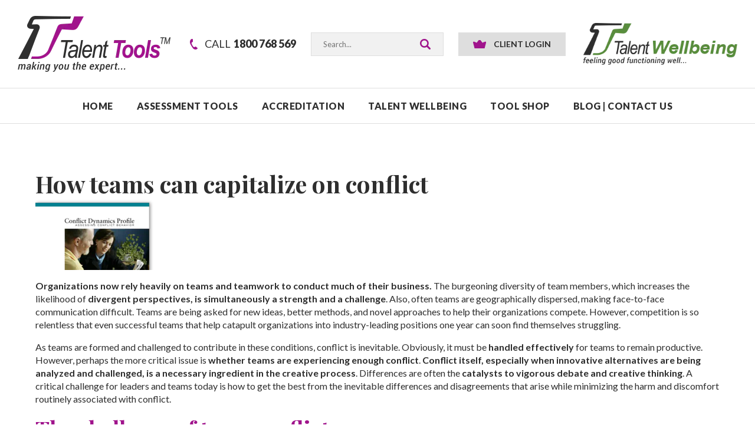

--- FILE ---
content_type: text/html; charset=UTF-8
request_url: https://www.talenttools.com.au/articles/how-teams-can-capitalize-on-conflict.html
body_size: 20375
content:
<!DOCTYPE html><html lang="en" class=" twc-no-js"><head><meta http-equiv="Content-Language" content="en_AU" ><meta property="og:title" content="How teams can capitalize on conflict" ><meta name="keywords" content="Team working; Conflict; Trust; Emotional intelligence; Communications. Talent Tools" ><meta name="description" content="discusses the nature of team conflict and address specific How teams can capitalize on conflictareas where teams need to develop norms for handling" ><meta property="og:description" content="discusses the nature of team conflict and address specific How teams can capitalize on conflictareas where teams need to develop norms for handling" ><meta property="og:url" content="https://www.talenttools.com.au/articles/how-teams-can-capitalize-on-conflict.html" ><meta property="og:image" content="https://assets.cdn.thewebconsole.com/S3WEB419/a_images/4a987d6feb2e0.png" ><meta http-equiv="Content-Type" content="text/html; charset=utf-8" ><meta http-equiv="X-UA-Compatible" content="IE=edge" ><meta name="viewport" content="width=device-width, initial-scale=1" ><meta http-equiv="pragma" content="no-cache" ><meta name="location" content="AU" ><meta name="robots" content="INDEX, FOLLOW" ><meta property="og:site_name" content="Talent Tools" ><meta property="fb:admins" content="TalentToolsAu/?pnref=lhc" ><meta name="google-site-verification" content="CPtG28jEAWr28RNZtK5dKGv0U0pAzlh1bXK3lENzZp4" ><link href="https://www.talenttools.com.au/articles/how-teams-can-capitalize-on-conflict.html" rel="canonical" ><link href="/favicon.ico" rel="shortcut icon" ><link href="/rss.xml" rel="alternate" type="application/rss+xml" title="RSS" ><link href="https://assets.cdn.thewebconsole.com/" rel="dns-prefetch" ><link href="https://assets.cdn.thewebconsole.com/" rel="preconnect" crossorigin="1" ><link href="/baseapp/min/?f=/css/web/global.css&amp;version=7.0.2z7" media="print" rel="stylesheet" type="text/css" onload='this.media="screen";this.onload=null;'><noscript><link media="screen" href='/baseapp/min/?f=/css/web/global.css&version=7.0.2z7' rel='stylesheet'/></noscript><style type="text/css" media="screen"><!--
.twc-nopadding{padding:0!important}.twc-nomargin{margin:0!important}.twc-pull-right{float:right!important}.twc-pull-left{float:left!important}.twc-flexed-sm{display:flex;display:-webkit-box;display:-moz-box;display:-ms-flexbox;display:-webkit-flex}.twc-flexed-sm-row{flex-wrap:wrap;flex-direction:row}.twc-bg-image-cover,.twc-bg-cover-img-container{background-repeat:no-repeat;background-size:cover;background-clip:content-box;-webkit-background-size:cover;-moz-background-size:cover;-o-background-size:cover}.twc-bg-cover-img-container img.twc-flex-img{visibility:hidden}.img-wrapper-container.twc-align-right img.img-responsive{float:right!important}.img-wrapper-container.twc-align-center img.img-responsive{margin:0 auto!important}.twc-section-row .twc-section-col-inner{width:100%}.twc-section-row.twc-flexed .twc-section-col{display:flex;display:-webkit-box;display:-moz-box;display:-ms-flexbox;display:-webkit-flex}.twc-grid-row .twc-grid-col-inner{width:100%}.twc-grid-row .sec-md{padding-top:0;padding-bottom:0}.twc-grid-row.twc-flexed .twc-grid-col{display:flex;display:-webkit-box;display:-moz-box;display:-ms-flexbox;display:-webkit-flex}.twc-btngroup-container a.twc-btn.btn-hoverable:hover span.maintext,.twc-btngroup-container a.twc-btn.btn-hoverable span.hoverText{display:none!important;visibility:hidden!important}.twc-btngroup-container a.twc-btn.btn-hoverable:hover span.hoverText{display:inline-block!important;visibility:visible!important}.twc-btngroup-container .btn-group-align-right{text-align:right}.twc-btngroup-container .btn-group-align-center{text-align:center}.twc-btngroup-container a.twc-btn{overflow:hidden}.twc-btngroup-container a.twc-btn span.btntext{white-space:normal}div.twc-tabgroup-container div.twc-tab-content{border:none;padding:15px}div.twc-tabgroup-container div.twc-tab-content-list.slick-slider{user-select:auto;-webkit-user-select:auto}div.twc-tabgroup-container div.twc-tab-content-list{border:solid 1px #eee;border-width:0 1px 1px}div.twc-tabgroup-container div.twc-tab-title-list-container{border:solid 1px #eee;border-width:0 0 1px}div.twc-tabgroup-container div.twc-tab-title.twc-tab-active{background:#fff!important;margin-bottom:-1px}div.twc-tabgroup-container div.twc-tab-title{display:inline-block;vertical-align:middle;background:#f3f3f3;border:solid 1px #eee;border-width:1px 1px 0;padding:8px;text-align:center;cursor:pointer}div.twc-tabgroup-container div.twc-tab-title a{color:#337ab7}div.twc-tabgroup-container div.twc-tab-title a:hover{text-decoration:none}div.twc-tabgroup-container .twc-tab-title-list-container .slick-arrow{background:#ccc;z-index:1;font-size:12px;color:#fff;line-height:0;font-family:Arial;font-weight:700;background-image:none}div.twc-tabgroup-container .twc-tab-title-list-container .slick-prev{left:0}div.twc-tabgroup-container .twc-tab-title-list-container .slick-next{right:0}div.twc-tabgroup-container .twc-tab-title-list-container .slick-next.slick-disabled,div.twc-tabgroup-container .twc-tab-title-list-container .slick-prev.slick-disabled{opacity:0}div.twc-tabgroup-container.layout-title-fit .twc-tab-title-list-container{display:table;width:100%;table-layout:fixed}div.twc-tabgroup-container.layout-title-fit .twc-tab-title-list-container .twc-tab-title{display:table-cell;word-break:break-word}.twc-slidergroup-container .slide-content{min-height:100%}.twc-slidergroup-container .twc-flexed-slide > .slide-content{width:100%}.twc-slidergroup-container .twc-slider-arrow{background:#ccc;height:20px;border-radius:10px;color:#000;font-weight:700}.twc-slidergroup-container .twc-slider-arrow.twc-slider-arrow-left:before{content:'<';color:inherit;font-size:14px;font-family:inherit}.twc-slidergroup-container .twc-slider-arrow.twc-slider-arrow-right:before{content:'>';color:inherit;font-size:14px;font-family:inherit}.twc-slidergroup-container .twc-slider-arrow:hover,.twc-slidergroup-container .twc-slider-arrow:focus{color:#000}.twc-slider-content-list.twc-slider-init{white-space:nowrap;overflow-y:hidden}.twc-slider-content-list.twc-slider-init > .twc-slider-content{display:inline-block;vertical-align:top;white-space:normal}.twc-slider-content-list.twc-slider-init.twc-slider-flexed{display:-moz-flex;display:-webkit-flex;display:-ms-flex;display:flex}.twc-slider-content-list.twc-slider-init.twc-slider-flexed > .twc-slider-content{-webkit-flex:0 0 auto;-ms-flex:0 0 auto;flex:0 0 auto;max-width:100%}.twc-no-js .lazyload:not([data-bg]){display:none!important}img.lazyload:not([src]){visibility:hidden!important}@media (min-width: 768px){.twc-hide-desktop{display:none!important;visibility:hidden!important}.twc-flexed.twc-flexed-reverse{flex-direction:row-reverse}.twc-pull-right{clear:right!important}.twc-pull-left{clear:left!important}.twc-flexed .container-empty{min-height:200px}.section-container-inner.twc-bg-scroll-parallax,.grid-container-inner.twc-bg-scroll-parallax{background-attachment:scroll}}@media (min-width: 992px){.sso-container{max-width:450px}.section-container-inner.twc-bg-scroll-parallax,.grid-container-inner.twc-bg-scroll-parallax{background-attachment:fixed}.twc-flexed{display:flex;display:-webkit-box;display:-moz-box;display:-ms-flexbox;display:-webkit-flex}.twc-flexed.twc-flexed-reverse{flex-direction:row-reverse}.twc-flexed.twc-flexed-reverse .twc-pull-right{clear:right!important}.twc-flexed.twc-flexed-reverse .twc-pull-left{clear:left!important}.container-fixed-content .twc-section-row{width:970px;margin-right:auto;margin-left:auto}.twc-md-nopadding-left{padding-left:0!important}.twc-md-nopadding-right{padding-right:0!important}}@media (min-width: 1200px){.container-fixed-content .twc-section-row{width:1170px}}@media (max-width: 767px){.twc-hide-mobile{display:none!important;visibility:hidden!important}}.container.cmsbody,#defaultTwcPageContainer,.container-fluid.columns .container,.container.columns .container{margin-right:auto;margin-left:auto;padding-left:0;padding-right:0;width:100%!important}.container-fluid.columns .col-md-12{padding-left:0;padding-right:0}#cmsbody .passwordProtectedPage{margin:0 auto}.divider-container hr{margin-top:0;margin-bottom:0}img-comparison-slider svg{width:6rem}img-comparison-slider .before,img-comparison-slider .comparehandle{display:none}img-comparison-slider.rendered .before,img-comparison-slider.rendered .comparehandle{display:inherit}.twc-no-js img-comparison-slider{display:table;width:100%}.twc-no-js img-comparison-slider figure{display:table-cell!important;width:50%;vertical-align:top}@media (min-width: 992px){.row-100 > .col-md-12,.row-100 > .col-md-11,.row-100 > .col-md-10{width:100%}.row-100 > .col-md-9{width:90%}.row-100 > .col-md-8{width:80%}.row-100 > .col-md-7{width:70%}.row-100 > .col-md-6{width:60%}.row-100 > .col-md-5{width:50%}.row-100 > .col-md-4{width:40%}.row-100 > .col-md-3{width:30%}.row-100 > .col-md-2{width:20%}.row-100 > .col-md-1{width:10%}}
--></style><title>How teams can capitalize on conflict</title><style>
html{font-family:sans-serif;-ms-text-size-adjust:100%;-webkit-text-size-adjust:100%}body{margin:0}article,aside,details,figcaption,figure,footer,header,hgroup,main,menu,nav,section,summary{display:block}audio,canvas,progress,video{display:inline-block;vertical-align:baseline}audio:not([controls]){display:none;height:0}[hidden],template{display:none}a{background-color:transparent}a:active,a:hover{outline:0}abbr[title]{border-bottom:none;text-decoration:underline;text-decoration:underline dotted}b,strong{font-weight:bold}dfn{font-style:italic}h1{font-size:2em;margin:0.67em 0}mark{background:#ff0;color:#000}small{font-size:80%}sub,sup{font-size:75%;line-height:0;position:relative;vertical-align:baseline}sup{top:-0.5em}sub{bottom:-0.25em}img{border:0}svg:not(:root){overflow:hidden}figure{margin:1em 40px}hr{-webkit-box-sizing:content-box;-moz-box-sizing:content-box;box-sizing:content-box;height:0}pre{overflow:auto}code,kbd,pre,samp{font-family:monospace, monospace;font-size:1em}button,input,optgroup,select,textarea{color:inherit;font:inherit;margin:0}button{overflow:visible}button,select{text-transform:none}button,html input[type="button"],input[type="reset"],input[type="submit"]{-webkit-appearance:button;cursor:pointer}button[disabled],html input[disabled]{cursor:default}button::-moz-focus-inner,input::-moz-focus-inner{border:0;padding:0}input{line-height:normal}input[type="checkbox"],input[type="radio"]{-webkit-box-sizing:border-box;-moz-box-sizing:border-box;box-sizing:border-box;padding:0}input[type="number"]::-webkit-inner-spin-button,input[type="number"]::-webkit-outer-spin-button{height:auto}input[type="search"]{-webkit-appearance:textfield;-webkit-box-sizing:content-box;-moz-box-sizing:content-box;box-sizing:content-box}input[type="search"]::-webkit-search-cancel-button,input[type="search"]::-webkit-search-decoration{-webkit-appearance:none}fieldset{border:1px solid #c0c0c0;margin:0 2px;padding:0.35em 0.625em 0.75em}legend{border:0;padding:0}textarea{overflow:auto}optgroup{font-weight:bold}table{border-collapse:collapse;border-spacing:0}td,th{padding:0}/*! Source: https://github.com/h5bp/html5-boilerplate/blob/master/src/css/main.css */@media print{*,*:before,*:after{color:#000 !important;text-shadow:none !important;background:transparent !important;-webkit-box-shadow:none !important;box-shadow:none !important}a,a:visited{text-decoration:underline}a[href]:after{content:" (" attr(href) ")"}abbr[title]:after{content:" (" attr(title) ")"}a[href^="#"]:after,a[href^="javascript:"]:after{content:""}pre,blockquote{border:1px solid #999;page-break-inside:avoid}thead{display:table-header-group}tr,img{page-break-inside:avoid}img{max-width:100% !important}p,h2,h3{orphans:3;widows:3}h2,h3{page-break-after:avoid}.navbar{display:none}.btn>.caret,.dropup>.btn>.caret{border-top-color:#000 !important}.label{border:1px solid #000}.table{border-collapse:collapse !important}.table td,.table th{background-color:#fff !important}.table-bordered th,.table-bordered td{border:1px solid #ddd !important}}*{-webkit-box-sizing:border-box;-moz-box-sizing:border-box;box-sizing:border-box}*:before,*:after{-webkit-box-sizing:border-box;-moz-box-sizing:border-box;box-sizing:border-box}html{font-size:10px;-webkit-tap-highlight-color:rgba(0,0,0,0)}body{font-family:"Helvetica Neue",Helvetica,Arial,sans-serif;font-size:14px;line-height:1.42857143;color:#333;background-color:#fff}input,button,select,textarea{font-family:inherit;font-size:inherit;line-height:inherit}a{color:#337ab7;text-decoration:none}a:hover,a:focus{color:#23527c;}a:focus{outline:5px auto -webkit-focus-ring-color;outline-offset:-2px}figure{margin:0}img{vertical-align:middle}.img-responsive{display:block;max-width:100%;height:auto}.img-rounded{border-radius:6px}.img-thumbnail{padding:4px;line-height:1.42857143;background-color:#fff;border:1px solid #ddd;border-radius:4px;-webkit-transition:all .2s ease-in-out;-o-transition:all .2s ease-in-out;transition:all .2s ease-in-out;display:inline-block;max-width:100%;height:auto}.img-circle{border-radius:50%}hr{margin-top:20px;margin-bottom:20px;border:0;border-top:1px solid #eee}.sr-only{position:absolute;width:1px;height:1px;padding:0;margin:-1px;overflow:hidden;clip:rect(0, 0, 0, 0);border:0}.sr-only-focusable:active,.sr-only-focusable:focus{position:static;width:auto;height:auto;margin:0;overflow:visible;clip:auto}[role="button"]{cursor:pointer}.container{padding-right:15px;padding-left:15px;margin-right:auto;margin-left:auto}@media (min-width:768px){.container{width:750px}}@media (min-width:992px){.container{width:970px}}@media (min-width:1200px){.container{width:1170px}}.container-fluid{padding-right:15px;padding-left:15px;margin-right:auto;margin-left:auto}.row{margin-right:-15px;margin-left:-15px}.row-no-gutters{margin-right:0;margin-left:0}.row-no-gutters [class*="col-"]{padding-right:0;padding-left:0}.col-xs-1, .col-sm-1, .col-md-1, .col-lg-1, .col-xs-2, .col-sm-2, .col-md-2, .col-lg-2, .col-xs-3, .col-sm-3, .col-md-3, .col-lg-3, .col-xs-4, .col-sm-4, .col-md-4, .col-lg-4, .col-xs-5, .col-sm-5, .col-md-5, .col-lg-5, .col-xs-6, .col-sm-6, .col-md-6, .col-lg-6, .col-xs-7, .col-sm-7, .col-md-7, .col-lg-7, .col-xs-8, .col-sm-8, .col-md-8, .col-lg-8, .col-xs-9, .col-sm-9, .col-md-9, .col-lg-9, .col-xs-10, .col-sm-10, .col-md-10, .col-lg-10, .col-xs-11, .col-sm-11, .col-md-11, .col-lg-11, .col-xs-12, .col-sm-12, .col-md-12, .col-lg-12{position:relative;min-height:1px;padding-right:15px;padding-left:15px}.col-xs-1, .col-xs-2, .col-xs-3, .col-xs-4, .col-xs-5, .col-xs-6, .col-xs-7, .col-xs-8, .col-xs-9, .col-xs-10, .col-xs-11, .col-xs-12{float:left}.col-xs-12{width:100%}.col-xs-11{width:91.66666667%}.col-xs-10{width:83.33333333%}.col-xs-9{width:75%}.col-xs-8{width:66.66666667%}.col-xs-7{width:58.33333333%}.col-xs-6{width:50%}.col-xs-5{width:41.66666667%}.col-xs-4{width:33.33333333%}.col-xs-3{width:25%}.col-xs-2{width:16.66666667%}.col-xs-1{width:8.33333333%}.col-xs-pull-12{right:100%}.col-xs-pull-11{right:91.66666667%}.col-xs-pull-10{right:83.33333333%}.col-xs-pull-9{right:75%}.col-xs-pull-8{right:66.66666667%}.col-xs-pull-7{right:58.33333333%}.col-xs-pull-6{right:50%}.col-xs-pull-5{right:41.66666667%}.col-xs-pull-4{right:33.33333333%}.col-xs-pull-3{right:25%}.col-xs-pull-2{right:16.66666667%}.col-xs-pull-1{right:8.33333333%}.col-xs-pull-0{right:auto}.col-xs-push-12{left:100%}.col-xs-push-11{left:91.66666667%}.col-xs-push-10{left:83.33333333%}.col-xs-push-9{left:75%}.col-xs-push-8{left:66.66666667%}.col-xs-push-7{left:58.33333333%}.col-xs-push-6{left:50%}.col-xs-push-5{left:41.66666667%}.col-xs-push-4{left:33.33333333%}.col-xs-push-3{left:25%}.col-xs-push-2{left:16.66666667%}.col-xs-push-1{left:8.33333333%}.col-xs-push-0{left:auto}.col-xs-offset-12{margin-left:100%}.col-xs-offset-11{margin-left:91.66666667%}.col-xs-offset-10{margin-left:83.33333333%}.col-xs-offset-9{margin-left:75%}.col-xs-offset-8{margin-left:66.66666667%}.col-xs-offset-7{margin-left:58.33333333%}.col-xs-offset-6{margin-left:50%}.col-xs-offset-5{margin-left:41.66666667%}.col-xs-offset-4{margin-left:33.33333333%}.col-xs-offset-3{margin-left:25%}.col-xs-offset-2{margin-left:16.66666667%}.col-xs-offset-1{margin-left:8.33333333%}.col-xs-offset-0{margin-left:0}@media (min-width:768px){.col-sm-1, .col-sm-2, .col-sm-3, .col-sm-4, .col-sm-5, .col-sm-6, .col-sm-7, .col-sm-8, .col-sm-9, .col-sm-10, .col-sm-11, .col-sm-12{float:left}.col-sm-12{width:100%}.col-sm-11{width:91.66666667%}.col-sm-10{width:83.33333333%}.col-sm-9{width:75%}.col-sm-8{width:66.66666667%}.col-sm-7{width:58.33333333%}.col-sm-6{width:50%}.col-sm-5{width:41.66666667%}.col-sm-4{width:33.33333333%}.col-sm-3{width:25%}.col-sm-2{width:16.66666667%}.col-sm-1{width:8.33333333%}.col-sm-pull-12{right:100%}.col-sm-pull-11{right:91.66666667%}.col-sm-pull-10{right:83.33333333%}.col-sm-pull-9{right:75%}.col-sm-pull-8{right:66.66666667%}.col-sm-pull-7{right:58.33333333%}.col-sm-pull-6{right:50%}.col-sm-pull-5{right:41.66666667%}.col-sm-pull-4{right:33.33333333%}.col-sm-pull-3{right:25%}.col-sm-pull-2{right:16.66666667%}.col-sm-pull-1{right:8.33333333%}.col-sm-pull-0{right:auto}.col-sm-push-12{left:100%}.col-sm-push-11{left:91.66666667%}.col-sm-push-10{left:83.33333333%}.col-sm-push-9{left:75%}.col-sm-push-8{left:66.66666667%}.col-sm-push-7{left:58.33333333%}.col-sm-push-6{left:50%}.col-sm-push-5{left:41.66666667%}.col-sm-push-4{left:33.33333333%}.col-sm-push-3{left:25%}.col-sm-push-2{left:16.66666667%}.col-sm-push-1{left:8.33333333%}.col-sm-push-0{left:auto}.col-sm-offset-12{margin-left:100%}.col-sm-offset-11{margin-left:91.66666667%}.col-sm-offset-10{margin-left:83.33333333%}.col-sm-offset-9{margin-left:75%}.col-sm-offset-8{margin-left:66.66666667%}.col-sm-offset-7{margin-left:58.33333333%}.col-sm-offset-6{margin-left:50%}.col-sm-offset-5{margin-left:41.66666667%}.col-sm-offset-4{margin-left:33.33333333%}.col-sm-offset-3{margin-left:25%}.col-sm-offset-2{margin-left:16.66666667%}.col-sm-offset-1{margin-left:8.33333333%}.col-sm-offset-0{margin-left:0}}@media (min-width:992px){.col-md-1, .col-md-2, .col-md-3, .col-md-4, .col-md-5, .col-md-6, .col-md-7, .col-md-8, .col-md-9, .col-md-10, .col-md-11, .col-md-12{float:left}.col-md-12{width:100%}.col-md-11{width:91.66666667%}.col-md-10{width:83.33333333%}.col-md-9{width:75%}.col-md-8{width:66.66666667%}.col-md-7{width:58.33333333%}.col-md-6{width:50%}.col-md-5{width:41.66666667%}.col-md-4{width:33.33333333%}.col-md-3{width:25%}.col-md-2{width:16.66666667%}.col-md-1{width:8.33333333%}.col-md-pull-12{right:100%}.col-md-pull-11{right:91.66666667%}.col-md-pull-10{right:83.33333333%}.col-md-pull-9{right:75%}.col-md-pull-8{right:66.66666667%}.col-md-pull-7{right:58.33333333%}.col-md-pull-6{right:50%}.col-md-pull-5{right:41.66666667%}.col-md-pull-4{right:33.33333333%}.col-md-pull-3{right:25%}.col-md-pull-2{right:16.66666667%}.col-md-pull-1{right:8.33333333%}.col-md-pull-0{right:auto}.col-md-push-12{left:100%}.col-md-push-11{left:91.66666667%}.col-md-push-10{left:83.33333333%}.col-md-push-9{left:75%}.col-md-push-8{left:66.66666667%}.col-md-push-7{left:58.33333333%}.col-md-push-6{left:50%}.col-md-push-5{left:41.66666667%}.col-md-push-4{left:33.33333333%}.col-md-push-3{left:25%}.col-md-push-2{left:16.66666667%}.col-md-push-1{left:8.33333333%}.col-md-push-0{left:auto}.col-md-offset-12{margin-left:100%}.col-md-offset-11{margin-left:91.66666667%}.col-md-offset-10{margin-left:83.33333333%}.col-md-offset-9{margin-left:75%}.col-md-offset-8{margin-left:66.66666667%}.col-md-offset-7{margin-left:58.33333333%}.col-md-offset-6{margin-left:50%}.col-md-offset-5{margin-left:41.66666667%}.col-md-offset-4{margin-left:33.33333333%}.col-md-offset-3{margin-left:25%}.col-md-offset-2{margin-left:16.66666667%}.col-md-offset-1{margin-left:8.33333333%}.col-md-offset-0{margin-left:0}}@media (min-width:1200px){.col-lg-1, .col-lg-2, .col-lg-3, .col-lg-4, .col-lg-5, .col-lg-6, .col-lg-7, .col-lg-8, .col-lg-9, .col-lg-10, .col-lg-11, .col-lg-12{float:left}.col-lg-12{width:100%}.col-lg-11{width:91.66666667%}.col-lg-10{width:83.33333333%}.col-lg-9{width:75%}.col-lg-8{width:66.66666667%}.col-lg-7{width:58.33333333%}.col-lg-6{width:50%}.col-lg-5{width:41.66666667%}.col-lg-4{width:33.33333333%}.col-lg-3{width:25%}.col-lg-2{width:16.66666667%}.col-lg-1{width:8.33333333%}.col-lg-pull-12{right:100%}.col-lg-pull-11{right:91.66666667%}.col-lg-pull-10{right:83.33333333%}.col-lg-pull-9{right:75%}.col-lg-pull-8{right:66.66666667%}.col-lg-pull-7{right:58.33333333%}.col-lg-pull-6{right:50%}.col-lg-pull-5{right:41.66666667%}.col-lg-pull-4{right:33.33333333%}.col-lg-pull-3{right:25%}.col-lg-pull-2{right:16.66666667%}.col-lg-pull-1{right:8.33333333%}.col-lg-pull-0{right:auto}.col-lg-push-12{left:100%}.col-lg-push-11{left:91.66666667%}.col-lg-push-10{left:83.33333333%}.col-lg-push-9{left:75%}.col-lg-push-8{left:66.66666667%}.col-lg-push-7{left:58.33333333%}.col-lg-push-6{left:50%}.col-lg-push-5{left:41.66666667%}.col-lg-push-4{left:33.33333333%}.col-lg-push-3{left:25%}.col-lg-push-2{left:16.66666667%}.col-lg-push-1{left:8.33333333%}.col-lg-push-0{left:auto}.col-lg-offset-12{margin-left:100%}.col-lg-offset-11{margin-left:91.66666667%}.col-lg-offset-10{margin-left:83.33333333%}.col-lg-offset-9{margin-left:75%}.col-lg-offset-8{margin-left:66.66666667%}.col-lg-offset-7{margin-left:58.33333333%}.col-lg-offset-6{margin-left:50%}.col-lg-offset-5{margin-left:41.66666667%}.col-lg-offset-4{margin-left:33.33333333%}.col-lg-offset-3{margin-left:25%}.col-lg-offset-2{margin-left:16.66666667%}.col-lg-offset-1{margin-left:8.33333333%}.col-lg-offset-0{margin-left:0}}.btn{display:inline-block;margin-bottom:0;font-weight:normal;text-align:center;white-space:nowrap;vertical-align:middle;-ms-touch-action:manipulation;touch-action:manipulation;cursor:pointer;background-image:none;border:1px solid transparent;padding:6px 12px;font-size:14px;line-height:1.42857143;border-radius:4px;-webkit-user-select:none;-moz-user-select:none;-ms-user-select:none;user-select:none}.btn:focus,.btn:active:focus,.btn.active:focus,.btn.focus,.btn:active.focus,.btn.active.focus{outline:5px auto -webkit-focus-ring-color;outline-offset:-2px}.btn:hover,.btn:focus,.btn.focus{color:#333;text-decoration:none}.btn:active,.btn.active{background-image:none;outline:0;-webkit-box-shadow:inset 0 3px 5px rgba(0,0,0,0.125);box-shadow:inset 0 3px 5px rgba(0,0,0,0.125)}.btn.disabled,.btn[disabled],fieldset[disabled] .btn{cursor:not-allowed;filter:alpha(opacity=65);opacity:.65;-webkit-box-shadow:none;box-shadow:none}a.btn.disabled,fieldset[disabled] a.btn{pointer-events:none}.btn-default{color:#333;background-color:#fff;border-color:#ccc}.btn-default:focus,.btn-default.focus{color:#333;background-color:#e6e6e6;border-color:#8c8c8c}.btn-default:hover{color:#333;background-color:#e6e6e6;border-color:#adadad}.btn-default:active,.btn-default.active,.open>.dropdown-toggle.btn-default{color:#333;background-color:#e6e6e6;background-image:none;border-color:#adadad}.btn-default:active:hover,.btn-default.active:hover,.open>.dropdown-toggle.btn-default:hover,.btn-default:active:focus,.btn-default.active:focus,.open>.dropdown-toggle.btn-default:focus,.btn-default:active.focus,.btn-default.active.focus,.open>.dropdown-toggle.btn-default.focus{color:#333;background-color:#d4d4d4;border-color:#8c8c8c}.btn-default.disabled:hover,.btn-default[disabled]:hover,fieldset[disabled] .btn-default:hover,.btn-default.disabled:focus,.btn-default[disabled]:focus,fieldset[disabled] .btn-default:focus,.btn-default.disabled.focus,.btn-default[disabled].focus,fieldset[disabled] .btn-default.focus{background-color:#fff;border-color:#ccc}.btn-default .badge{color:#fff;background-color:#333}.btn-primary{color:#fff;background-color:#337ab7;border-color:#2e6da4}.btn-primary:focus,.btn-primary.focus{color:#fff;background-color:#286090;border-color:#122b40}.btn-primary:hover{color:#fff;background-color:#286090;border-color:#204d74}.btn-primary:active,.btn-primary.active,.open>.dropdown-toggle.btn-primary{color:#fff;background-color:#286090;background-image:none;border-color:#204d74}.btn-primary:active:hover,.btn-primary.active:hover,.open>.dropdown-toggle.btn-primary:hover,.btn-primary:active:focus,.btn-primary.active:focus,.open>.dropdown-toggle.btn-primary:focus,.btn-primary:active.focus,.btn-primary.active.focus,.open>.dropdown-toggle.btn-primary.focus{color:#fff;background-color:#204d74;border-color:#122b40}.btn-primary.disabled:hover,.btn-primary[disabled]:hover,fieldset[disabled] .btn-primary:hover,.btn-primary.disabled:focus,.btn-primary[disabled]:focus,fieldset[disabled] .btn-primary:focus,.btn-primary.disabled.focus,.btn-primary[disabled].focus,fieldset[disabled] .btn-primary.focus{background-color:#337ab7;border-color:#2e6da4}.btn-primary .badge{color:#337ab7;background-color:#fff}.btn-success{color:#fff;background-color:#5cb85c;border-color:#4cae4c}.btn-success:focus,.btn-success.focus{color:#fff;background-color:#449d44;border-color:#255625}.btn-success:hover{color:#fff;background-color:#449d44;border-color:#398439}.btn-success:active,.btn-success.active,.open>.dropdown-toggle.btn-success{color:#fff;background-color:#449d44;background-image:none;border-color:#398439}.btn-success:active:hover,.btn-success.active:hover,.open>.dropdown-toggle.btn-success:hover,.btn-success:active:focus,.btn-success.active:focus,.open>.dropdown-toggle.btn-success:focus,.btn-success:active.focus,.btn-success.active.focus,.open>.dropdown-toggle.btn-success.focus{color:#fff;background-color:#398439;border-color:#255625}.btn-success.disabled:hover,.btn-success[disabled]:hover,fieldset[disabled] .btn-success:hover,.btn-success.disabled:focus,.btn-success[disabled]:focus,fieldset[disabled] .btn-success:focus,.btn-success.disabled.focus,.btn-success[disabled].focus,fieldset[disabled] .btn-success.focus{background-color:#5cb85c;border-color:#4cae4c}.btn-success .badge{color:#5cb85c;background-color:#fff}.btn-info{color:#fff;background-color:#5bc0de;border-color:#46b8da}.btn-info:focus,.btn-info.focus{color:#fff;background-color:#31b0d5;border-color:#1b6d85}.btn-info:hover{color:#fff;background-color:#31b0d5;border-color:#269abc}.btn-info:active,.btn-info.active,.open>.dropdown-toggle.btn-info{color:#fff;background-color:#31b0d5;background-image:none;border-color:#269abc}.btn-info:active:hover,.btn-info.active:hover,.open>.dropdown-toggle.btn-info:hover,.btn-info:active:focus,.btn-info.active:focus,.open>.dropdown-toggle.btn-info:focus,.btn-info:active.focus,.btn-info.active.focus,.open>.dropdown-toggle.btn-info.focus{color:#fff;background-color:#269abc;border-color:#1b6d85}.btn-info.disabled:hover,.btn-info[disabled]:hover,fieldset[disabled] .btn-info:hover,.btn-info.disabled:focus,.btn-info[disabled]:focus,fieldset[disabled] .btn-info:focus,.btn-info.disabled.focus,.btn-info[disabled].focus,fieldset[disabled] .btn-info.focus{background-color:#5bc0de;border-color:#46b8da}.btn-info .badge{color:#5bc0de;background-color:#fff}.btn-warning{color:#fff;background-color:#f0ad4e;border-color:#eea236}.btn-warning:focus,.btn-warning.focus{color:#fff;background-color:#ec971f;border-color:#985f0d}.btn-warning:hover{color:#fff;background-color:#ec971f;border-color:#d58512}.btn-warning:active,.btn-warning.active,.open>.dropdown-toggle.btn-warning{color:#fff;background-color:#ec971f;background-image:none;border-color:#d58512}.btn-warning:active:hover,.btn-warning.active:hover,.open>.dropdown-toggle.btn-warning:hover,.btn-warning:active:focus,.btn-warning.active:focus,.open>.dropdown-toggle.btn-warning:focus,.btn-warning:active.focus,.btn-warning.active.focus,.open>.dropdown-toggle.btn-warning.focus{color:#fff;background-color:#d58512;border-color:#985f0d}.btn-warning.disabled:hover,.btn-warning[disabled]:hover,fieldset[disabled] .btn-warning:hover,.btn-warning.disabled:focus,.btn-warning[disabled]:focus,fieldset[disabled] .btn-warning:focus,.btn-warning.disabled.focus,.btn-warning[disabled].focus,fieldset[disabled] .btn-warning.focus{background-color:#f0ad4e;border-color:#eea236}.btn-warning .badge{color:#f0ad4e;background-color:#fff}.btn-danger{color:#fff;background-color:#d9534f;border-color:#d43f3a}.btn-danger:focus,.btn-danger.focus{color:#fff;background-color:#c9302c;border-color:#761c19}.btn-danger:hover{color:#fff;background-color:#c9302c;border-color:#ac2925}.btn-danger:active,.btn-danger.active,.open>.dropdown-toggle.btn-danger{color:#fff;background-color:#c9302c;background-image:none;border-color:#ac2925}.btn-danger:active:hover,.btn-danger.active:hover,.open>.dropdown-toggle.btn-danger:hover,.btn-danger:active:focus,.btn-danger.active:focus,.open>.dropdown-toggle.btn-danger:focus,.btn-danger:active.focus,.btn-danger.active.focus,.open>.dropdown-toggle.btn-danger.focus{color:#fff;background-color:#ac2925;border-color:#761c19}.btn-danger.disabled:hover,.btn-danger[disabled]:hover,fieldset[disabled] .btn-danger:hover,.btn-danger.disabled:focus,.btn-danger[disabled]:focus,fieldset[disabled] .btn-danger:focus,.btn-danger.disabled.focus,.btn-danger[disabled].focus,fieldset[disabled] .btn-danger.focus{background-color:#d9534f;border-color:#d43f3a}.btn-danger .badge{color:#d9534f;background-color:#fff}.btn-link{font-weight:400;color:#337ab7;border-radius:0}.btn-link,.btn-link:active,.btn-link.active,.btn-link[disabled],fieldset[disabled] .btn-link{background-color:transparent;-webkit-box-shadow:none;box-shadow:none}.btn-link,.btn-link:hover,.btn-link:focus,.btn-link:active{border-color:transparent}.btn-link:hover,.btn-link:focus{color:#23527c;text-decoration:underline;background-color:transparent}.btn-link[disabled]:hover,fieldset[disabled] .btn-link:hover,.btn-link[disabled]:focus,fieldset[disabled] .btn-link:focus{color:#777;text-decoration:none}.btn-lg{padding:10px 16px;font-size:18px;line-height:1.3333333;border-radius:6px}.btn-sm{padding:5px 10px;font-size:12px;line-height:1.5;border-radius:3px}.btn-xs{padding:1px 5px;font-size:12px;line-height:1.5;border-radius:3px}.btn-block{display:block;width:100%}.btn-block+.btn-block{margin-top:5px}input[type="submit"].btn-block,input[type="reset"].btn-block,input[type="button"].btn-block{width:100%}.alert{padding:15px;margin-bottom:20px;border:1px solid transparent;border-radius:4px}.alert h4{margin-top:0;color:inherit}.alert .alert-link{font-weight:bold}.alert>p,.alert>ul{margin-bottom:0}.alert>p+p{margin-top:5px}.alert-dismissable,.alert-dismissible{padding-right:35px}.alert-dismissable .close,.alert-dismissible .close{position:relative;top:-2px;right:-21px;color:inherit}.alert-success{color:#3c763d;background-color:#dff0d8;border-color:#d6e9c6}.alert-success hr{border-top-color:#c9e2b3}.alert-success .alert-link{color:#2b542c}.alert-info{color:#31708f;background-color:#d9edf7;border-color:#bce8f1}.alert-info hr{border-top-color:#a6e1ec}.alert-info .alert-link{color:#245269}.alert-warning{color:#8a6d3b;background-color:#fcf8e3;border-color:#faebcc}.alert-warning hr{border-top-color:#f7e1b5}.alert-warning .alert-link{color:#66512c}.alert-danger{color:#a94442;background-color:#f2dede;border-color:#ebccd1}.alert-danger hr{border-top-color:#e4b9c0}.alert-danger .alert-link{color:#843534}.media{margin-top:15px}.media:first-child{margin-top:0}.media,.media-body{overflow:hidden;zoom:1}.media-body{width:10000px}.media-object{display:block}.media-object.img-thumbnail{max-width:none}.media-right,.media>.pull-right{padding-left:10px}.media-left,.media>.pull-left{padding-right:10px}.media-left,.media-right,.media-body{display:table-cell;vertical-align:top}.media-middle{vertical-align:middle}.media-bottom{vertical-align:bottom}.media-heading{margin-top:0;margin-bottom:5px}.media-list{padding-left:0;list-style:none}.embed-responsive{position:relative;display:block;height:0;padding:0;overflow:hidden}.embed-responsive .embed-responsive-item,.embed-responsive iframe,.embed-responsive embed,.embed-responsive object,.embed-responsive video{position:absolute;top:0;bottom:0;left:0;width:100%;height:100%;border:0}.embed-responsive-16by9{padding-bottom:56.25%}.embed-responsive-4by3{padding-bottom:75%}.modal-open{overflow:hidden}.modal{position:fixed;top:0;right:0;bottom:0;left:0;z-index:1050;display:none;overflow:hidden;-webkit-overflow-scrolling:touch;outline:0}.modal.fade .modal-dialog{-webkit-transform:translate(0, -25%);-ms-transform:translate(0, -25%);-o-transform:translate(0, -25%);transform:translate(0, -25%);-webkit-transition:-webkit-transform 0.3s ease-out;-o-transition:-o-transform 0.3s ease-out;transition:transform 0.3s ease-out}.modal.in .modal-dialog{-webkit-transform:translate(0, 0);-ms-transform:translate(0, 0);-o-transform:translate(0, 0);transform:translate(0, 0)}.modal-open .modal{overflow-x:hidden;overflow-y:auto}.modal-dialog{position:relative;width:auto;margin:10px}.modal-content{position:relative;background-color:#fff;-webkit-background-clip:padding-box;background-clip:padding-box;border:1px solid #999;border:1px solid rgba(0,0,0,0.2);border-radius:6px;-webkit-box-shadow:0 3px 9px rgba(0,0,0,0.5);box-shadow:0 3px 9px rgba(0,0,0,0.5);outline:0}.modal-backdrop{position:fixed;top:0;right:0;bottom:0;left:0;z-index:1040;background-color:#000}.modal-backdrop.fade{filter:alpha(opacity=0);opacity:0}.modal-backdrop.in{filter:alpha(opacity=50);opacity:.5}.modal-header{padding:15px;border-bottom:1px solid #e5e5e5}.modal-header .close{margin-top:-2px}.modal-title{margin:0;line-height:1.42857143}.modal-body{position:relative;padding:15px}.modal-footer{padding:15px;text-align:right;border-top:1px solid #e5e5e5}.modal-footer .btn+.btn{margin-bottom:0;margin-left:5px}.modal-footer .btn-group .btn+.btn{margin-left:-1px}.modal-footer .btn-block+.btn-block{margin-left:0}.modal-scrollbar-measure{position:absolute;top:-9999px;width:50px;height:50px;overflow:scroll}@media (min-width:768px){.modal-dialog{width:600px;margin:30px auto}.modal-content{-webkit-box-shadow:0 5px 15px rgba(0,0,0,0.5);box-shadow:0 5px 15px rgba(0,0,0,0.5)}.modal-sm{width:300px}}@media (min-width:992px){.modal-lg{width:900px}}.clearfix:before,.clearfix:after,.container:before,.container:after,.container-fluid:before,.container-fluid:after,.row:before,.row:after,.modal-header:before,.modal-header:after,.modal-footer:before,.modal-footer:after{display:table;content:" "}.clearfix:after,.container:after,.container-fluid:after,.row:after,.modal-header:after,.modal-footer:after{clear:both}.center-block{display:block;margin-right:auto;margin-left:auto}.pull-right{float:right !important}.pull-left{float:left !important}.hide{display:none !important}.show{display:block !important}.invisible{visibility:hidden}.text-hide{font:0/0 a;color:transparent;text-shadow:none;background-color:transparent;border:0}.hidden{display:none !important}.affix{position:fixed}@-ms-viewport{width:device-width}.visible-xs,.visible-sm,.visible-md,.visible-lg{display:none !important}.visible-xs-block,.visible-xs-inline,.visible-xs-inline-block,.visible-sm-block,.visible-sm-inline,.visible-sm-inline-block,.visible-md-block,.visible-md-inline,.visible-md-inline-block,.visible-lg-block,.visible-lg-inline,.visible-lg-inline-block{display:none !important}@media (max-width:767px){.visible-xs{display:block !important}table.visible-xs{display:table !important}tr.visible-xs{display:table-row !important}th.visible-xs,td.visible-xs{display:table-cell !important}}@media (max-width:767px){.visible-xs-block{display:block !important}}@media (max-width:767px){.visible-xs-inline{display:inline !important}}@media (max-width:767px){.visible-xs-inline-block{display:inline-block !important}}@media (min-width:768px) and (max-width:991px){.visible-sm{display:block !important}table.visible-sm{display:table !important}tr.visible-sm{display:table-row !important}th.visible-sm,td.visible-sm{display:table-cell !important}}@media (min-width:768px) and (max-width:991px){.visible-sm-block{display:block !important}}@media (min-width:768px) and (max-width:991px){.visible-sm-inline{display:inline !important}}@media (min-width:768px) and (max-width:991px){.visible-sm-inline-block{display:inline-block !important}}@media (min-width:992px) and (max-width:1199px){.visible-md{display:block !important}table.visible-md{display:table !important}tr.visible-md{display:table-row !important}th.visible-md,td.visible-md{display:table-cell !important}}@media (min-width:992px) and (max-width:1199px){.visible-md-block{display:block !important}}@media (min-width:992px) and (max-width:1199px){.visible-md-inline{display:inline !important}}@media (min-width:992px) and (max-width:1199px){.visible-md-inline-block{display:inline-block !important}}@media (min-width:1200px){.visible-lg{display:block !important}table.visible-lg{display:table !important}tr.visible-lg{display:table-row !important}th.visible-lg,td.visible-lg{display:table-cell !important}}@media (min-width:1200px){.visible-lg-block{display:block !important}}@media (min-width:1200px){.visible-lg-inline{display:inline !important}}@media (min-width:1200px){.visible-lg-inline-block{display:inline-block !important}}@media (max-width:767px){.hidden-xs{display:none !important}}@media (min-width:768px) and (max-width:991px){.hidden-sm{display:none !important}}@media (min-width:992px) and (max-width:1199px){.hidden-md{display:none !important}}@media (min-width:1200px){.hidden-lg{display:none !important}}.visible-print{display:none !important}@media print{.visible-print{display:block !important}table.visible-print{display:table !important}tr.visible-print{display:table-row !important}th.visible-print,td.visible-print{display:table-cell !important}}.visible-print-block{display:none !important}@media print{.visible-print-block{display:block !important}}.visible-print-inline{display:none !important}@media print{.visible-print-inline{display:inline !important}}.visible-print-inline-block{display:none !important}@media print{.visible-print-inline-block{display:inline-block !important}}@media print{.hidden-print{display:none !important}}
.nc{visibility:hidden}
</style><link href="https://assets.cdn.thewebconsole.com/S3WEB419/l/defaultStyle4.min.css" rel="stylesheet" type="text/css" media="print" onload='this.media="";this.onload=null;'><noscript><link  href='https://assets.cdn.thewebconsole.com/S3WEB419/l/defaultStyle4.min.css' rel='stylesheet'/></noscript><link href="https://assets.cdn.thewebconsole.com/S3WEB419/l/menu4.min.css" rel="stylesheet" type="text/css" media="print" onload='this.media="";this.onload=null;'><noscript><link  href='https://assets.cdn.thewebconsole.com/S3WEB419/l/menu4.min.css' rel='stylesheet'/></noscript><link href="https://assets.cdn.thewebconsole.com/S3WEB419/l/layout4.min.css" rel="stylesheet" type="text/css"><script src="https://assets.cdn.thewebconsole.com/S3WEB419/l/bootstrap.min.js" data-name="bootstrap" data-requires="['jquery']" class="lazyload" type="text/twc-module"></script><link href="https://fonts.googleapis.com/" rel="dns-prefetch"><link href="https://fonts.googleapis.com/css2?family=Playfair+Display:wght@400;500;600;700;800;900&amp;family=Lato:wght@100;200;300;400;500;600;700;800;900&amp;display=swap" rel="stylesheet" media="print" onload='this.media="";this.onload=null;'><noscript><link  href='https://fonts.googleapis.com/css2?family=Playfair+Display:wght@400;500;600;700;800;900&family=Lato:wght@100;200;300;400;500;600;700;800;900&display=swap' rel='stylesheet'/></noscript><script nowprocket nitro-exclude type="text/javascript" id="sa-dynamic-optimization" data-uuid="461b2d2a-cf36-4b9c-88e0-aa3fbe75915e" src="https://assets.cdn.thewebconsole.com/S3WEB419/text/javascript;base64,[base64]"></script><style>body{background-color:#FFFFFF;color:#2E2E2E;font-family:'Lato', sans-serif;font-size:16px;font-weight:normal;line-height:125%;letter-spacing:0;}h1{color:#2E2E2E;font-family:'Playfair Display', serif;font-size:40px;font-weight:bold;line-height:125%;letter-spacing:0;text-indent:0;}h2{color:#A0148C;font-family:'Playfair Display', serif;font-size:36px;font-weight:bold;line-height:125%;letter-spacing:0;text-indent:0;}h3{color:#E42321;font-family:'Playfair Display', serif;font-size:30px;font-weight:bold;line-height:125%;letter-spacing:0;text-indent:0;}h4{color:#598E3D;font-family:'Playfair Display', serif;font-size:30px;font-weight:bold;line-height:125%;letter-spacing:0;text-indent:0;}h5{color:#FFB611;font-family:'Playfair Display', serif;font-size:30px;font-style:normal;font-weight:normal;line-height:inherit;letter-spacing:0;text-align:left;text-indent:0;}h6{color:#598E3D;font-family:'Playfair Display', serif;font-size:40px;font-style:normal;font-weight:normal;line-height:inherit;letter-spacing:0;text-align:left;text-indent:0;}.btn,.twc-btn-group .twc-btn{color:#FFFFFF;background-color:#A0148C;border-style:solid;border-color:#A0148C;border-width:0px;border-radius:30px;-webkit-border-radius:30px;-moz-border-radius:30px;padding-top:15px;padding-bottom:15px;padding-left:30px;padding-right:30px;margin-top:0px;margin-bottom:0px;margin-left:0px;margin-right:0px;font-family:'Lato', sans-serif;font-size:16px;font-style:normal;font-weight:500;line-height:100%;letter-spacing:0;text-align:center;text-decoration:none;}.btn span,.twc-btn-group .twc-btn span.btntext{color:#FFFFFF;font-family:'Lato', sans-serif;font-size:16px;font-style:normal;font-weight:500;line-height:100%;letter-spacing:0;text-align:center;text-decoration:none;}.btn:hover{color:#FFFFFF;background-color:#2E2E2E;}.twc-btn-group .twc-btn:hover{background-color:#2E2E2E;}.twc-btn-group .twc-btn:hover span.btntext{color:#FFFFFF;}.twc-btn-group>.twc-btn:first-child:not(:last-child):not(.dropdown-toggle),.twc-btn-group>.twc-btn:last-child:not(:first-child):not(.dropdown-toggle),.twc-btn-group>.twc-btn:not(:first-child):not(:last-child):not(.dropdown-toggle){border-radius:30px;-webkit-border-radius:30px;-moz-border-radius:30px;}.textimage .caption{padding-top:5px;padding-bottom:0px;padding-left:0px;padding-right:0px;}div.columns.parallax-section,div.container-fixed-content.parallax-section{background-attachment:fixed;background-size:100%;}td, th {padding:5px}blockquote { background-color:#fafafa;padding:30px !important;line-height:25px;font-weight:500;position:relative;margin:25px 0;border-left:3px solid;}.course-gridd .bk-dropped-item-contents { min-height:auto !important}.spacingg{ padding:0 0 0 20px !important;}.course-gridd .course-coll{ border-radius:10px !important;}.course-gridd .twc-container { box-shadow:0 0 20px rgba(0,0,0,0.15) !important;border-radius:10px !important;transition:box-shadow 0.3s ease !important;}.course-gridd .twc-container:hover{ box-shadow:0 0 20px rgba(0,0,0,0.25) !important;}@media only screen and (max-width: 767px){h2{line-height:125%;}}</style><script type="text/twc-module" id="___twcgtmscript" class="twc-lazyload" data-run-on="device">
    //<!--
(function(w,d,s,l,i){w[l]=w[l]||[];w[l].push({'gtm.start':
new Date().getTime(),event:'gtm.js'});var f=d.getElementsByTagName(s)[0],
j=d.createElement(s),dl=l!='dataLayer'?'&l='+l:'';j.async=true;j.src=
'https://www.googletagmanager.com/gtm.js?id='+i+dl;f.parentNode.insertBefore(j,f);
})(window,document,'script','dataLayer','GTM-PXD4MXS');    //--></script><script type="text/javascript">
    //<!--
if(document.documentElement){document.documentElement.classList.remove("twc-no-js");document.documentElement.classList.add("twc-js")}!function(e,t,o){var s;e.document&&e.document.createElement&&((s=e.TOOLBOX||{}).staticBase=s.staticBase||o,(e.TOOLBOX=s).loadModules&&"function"==typeof s.loadModules&&s.loadModulesVersion||(s._loadModules||(s._loadModules=[]),s.loadModules=function(){s._loadModules.push(arguments)},o=document.getElementsByTagName("script"),e=document.createElement("script"),t.match(/[?&]version=([^&]+)/)&&(s.releaseVersion=t.match(/[?&]version=([^&]+)/)[1]),e.setAttribute("src",t),e.setAttribute("type","text/javascript"),o[0].parentNode.appendChild(e)))}(window,"/baseapp/scripts/web/lm.min.js?version=7.0.2z7","https://assets.cdn.thewebconsole.com/static");
var twcInitLmModules=[];if(document.documentElement&&document.documentElement.getAttribute('data-lm'))twcInitLmModules=document.documentElement.getAttribute('data-lm').split(' ')
TOOLBOX.loadModules(['visitorTracking','twcLazyLoad'].concat(twcInitLmModules));    //--></script><script type="text/javascript" src="/baseapp/min/?f=/scripts/domload.js,/scripts/web/general_scripts.js&amp;version=7.0.2z7"></script><script type="text/twc-module" id="gtm" class="twc-lazyload" data-run-on="device">
    //<!--
(function(e,t,a,n,g,o){
e[n]=e[n]||[],e[o]||(e[o]=function(){e[n].push(arguments)}),o=t.getElementsByTagName(a)[0],
a=t.createElement(a),g=g?"?id="+g:"",a.src=
"https://www.googletagmanager.com/gtag/js"+g,o.parentNode.insertBefore(a,o)
})(window,document,"script","dataLayer",'G-6S3S6Q4QQP',"gtag");
gtag('js',new Date());gtag('config','G-6S3S6Q4QQP');gtag('config','G-H892Y569CZ',{"groups":"twc","user_properties":{"twc_website_id":"419"}});    //--></script></head><body style="margin:0px; text-align:left;"><a name="top" id="top"></a><header class="m-height-in"><div class="fixed-header"><div class="header-abs-menu"><div class="mob-menu nc"><div class="menu"><style type="text/css" media="screen"><!--
#navbar{padding:0}
.navbar-static-top {z-index: 1000}       
.dropdown-menu{-webkit-background-clip: padding-box; background:#fff}
.collapse{display:none}
.collapse.in{display:block}
.collapsing {position: relative; height: 0; overflow: hidden; -webkit-transition-timing-function: ease; -o-transition-timing-function: ease; transition-timing-function: ease; -webkit-transition-duration: .35s; -o-transition-duration: .35s; transition-duration: .35s; -webkit-transition-property: height, visibility; -o-transition-property: height, visibility; transition-property: height, visibility}
.dropdown-menu {position: absolute; top: 100%; left:auto; z-index: 1000; display: none; background-clip: padding-box; -webkit-box-shadow: 0 6px 12px rgba(0,0,0,.175); box-shadow: 0 6px 12px rgba(0,0,0,.175); list-style:none;}
.dropdown-header, .dropdown-menu>li>a { display: block; white-space: nowrap}
.dropdown-menu>.disabled>a:focus, .dropdown-menu>.disabled>a:hover { text-decoration: none; cursor: not-allowed; background-color: transparent; filter:progid:DXImageTransform.Microsoft.gradient(enabled=false)}
.open>.dropdown-menu { display: block}
.open>a {outline:0}
.nav>li, .nav>li>a { display: block}
.navbar-collapse.in{overflow-y:auto}
.navbar-toggle { position: relative; float: right; padding: 9px 10px; margin-top: 8px; margin-right: 15px; margin-bottom: 8px; background-color: transparent; border: 1px solid transparent; border-radius: 4px}
.navbar-toggle:focus { outline: 0}
.navbar-toggle .icon-bar { display: block; width: 22px; height: 2px; border-radius: 1px}
.navbar-toggle .icon-bar+.icon-bar { margin-top: 4px}
.navbar-nav { margin: 7.5px -15px}
.navbar-nav>li>a { padding-top: 10px; padding-bottom: 10px; line-height: 20px}
.sr-only{position:absolute;width:1px;height:1px;padding:0;margin:-1px;overflow:hidden;clip:rect(0,0,0,0);border:0}.sr-only-focusable:active,.sr-only-focusable:focus{position:static;width:auto;height:auto;margin:0;overflow:visible;clip:auto}

@media (min-width:991px) {
	.navbar-collapse {overflow-x: visible; -webkit-overflow-scrolling: touch;}
	.navbar-collapse.in {overflow-y: auto; overflow-y: visible}
	.navbar-collapse.collapse {display: block!important; height: auto!important; padding-bottom: 0; overflow: visible!important}
	.navbar-toggle {display:none}
	.navbar-nav>li {float:left}	
	.dropdown:hover>.dropdown-menu { display: block; margin-top: 0}
	.navbar-nav>li:last-of-type .dropdown-menu { right: 0; left: auto}
	.navbar-nav>li:last-of-type .dropdown-submenu>.dropdown-menu, .navbar-nav>li:nth-child(6n) .dropdown-submenu>.dropdown-menu, .navbar-nav>li:nth-child(7n) .dropdown-submenu>.dropdown-menu, .navbar-nav>li:nth-child(8n) .dropdown-submenu>.dropdown-menu { left: auto; right: 100%}
}

@media (max-width:991px) {
	.navbar-nav .open .dropdown-menu { position: static; float: none; width: auto; margin-top: 0; background-color: transparent; border: 0; -webkit-box-shadow: none; box-shadow: none}		
}

/*===========Default Menu CSS S===========*/
.dropdown-submenu { position: relative;}
.dropdown-submenu>.dropdown-menu { top: 0; left: 100%; margin-top: -1px; margin-left: -1px; -webkit-border-radius: 0 6px 6px 6px; -moz-border-radius: 0 6px 6px 6px; border-radius: 0 6px 6px 6px;}
.dropdown-submenu>a:after { display: block; content: " "; float: right; width: 0; height: 0; border-color: transparent; border-style: solid; border-width: 5px 0 5px 5px; border-left-color: #cccccc; margin-top: 5px; margin-right: -10px;}
.dropdown-submenu:hover>a:after { border-left-color: #ffffff;}
.dropdown-submenu.pull-left { float: none;}
.dropdown-submenu.pull-left>.dropdown-menu { left: -100%; margin-left: 10px; -webkit-border-radius: 6px 0 6px 6px; -moz-border-radius: 6px 0 6px 6px; border-radius: 6px 0 6px 6px;}
.navbar-inverse .navbar-nav > .open > a, .navbar-inverse .navbar-nav > .open > a:hover, .navbar-inverse .navbar-nav > .open > a:focus { color: #000; background-color: #080808;}
.yamm-full .yamm-content { width: auto;}
.yamm-full .dropdown-menu { left: auto; right: 0;}
.navbar-inverse .navbar-nav > .open > a, .navbar-inverse .navbar-nav > .open > a:hover, .navbar-inverse .navbar-nav > .open > a:focus { color: #fff; background-color: #080808;}
.menu-item { padding: 0px;}
@media (max-width: 767px) {
	.navbar-collapse.collapse.in .dropdown-submenu .dropdown-menu { margin-left: 10px;}
}
/*===========Default Menu CSS E===========*/
--></style><style>
	.mob-menu{visibility:hidden}
</style><!--MENU--><div class="top navbar navbar-default yamm navbar-inverse navbar-static-top"><div class="navbar-header"><button type="button" class="navbar-toggle collapsed" data-toggle="collapse" data-target="#navbar" aria-expanded="false" aria-controls="navbar"><span class="sr-only">Toggle navigation</span><span class="icon-bar"></span><span class="icon-bar"></span><span class="icon-bar"></span></button></div><div id="navbar" class="navbar-collapse collapse col-xs-12"><ul class="nav navbar-nav" id="sm11375"><li class="menu-item"><a target="_self" href="/home-original-superseeded-nov-25.html" class="qmitem-m link-item" id="menu-item-208499">Home</a></li><li class="menu-item dropdown "><a target="_self" href="javascript:void(0)" class="qmparent qmitem-m" id="menu-item-228767" data-toggle="dropdown">ASSESSMENT TOOLS</a><ul class="dropdown-menu"><li class="menu-item"><a target="_self" href="/360-degree-feedback.html" class="qmitem-s " id="menu-item-227999">360 Degree Feedback
                
                </a></li><li class="menu-item dropdown dropdown-submenu"><a target="_self" href="javascript:void(0)" class="qmparent qmitem-s" id="menu-item-265024" data-toggle="dropdown">DISC</a><ul class="dropdown-menu"><li class="menu-item"><a target="_blank" href="http://edisc.com.au/" class="qmitem-s " id="menu-item-228947">eDISC
                
                </a></li><li class="menu-item"><a target="_self" href="/extended-disc.html" class="qmitem-s " id="menu-item-228943">Extended DISC
                
                </a></li><li class="menu-item"><a target="_self" href="/finxs-talent-diagnostics.html" class="qmitem-s " id="menu-item-228939">FinxS Talent Diagnostics
                
                </a></li><li class="menu-item"><a target="_self" href="/taking-flight-with-disc.html" class="qmitem-s " id="menu-item-265027">Take Flight with DISC
                
                </a></li></ul></li><li class="menu-item dropdown dropdown-submenu"><a target="_self" href="javascript:void(0)" class="qmparent qmitem-s" id="menu-item-265025" data-toggle="dropdown">Positive Psychology &amp; Wellbeing</a><ul class="dropdown-menu"><li class="menu-item"><a target="_self" href="/take-the-permah-survey.html" class="qmitem-s " id="menu-item-268576">PERMAH Survey
                
                </a></li><li class="menu-item"><a target="_self" href="https://www.talenttools.com.au/resilience-profile-and-training.html" class="qmitem-s " id="menu-item-265029">Driven Resilience Training
                
                </a></li><li class="menu-item"><a target="_self" href="https://www.talenttools.com.au/benny-button.html" class="qmitem-s " id="menu-item-265030">Benny Button
                
                </a></li><li class="menu-item"><a target="_blank" href="/pr6-predictive-resilience-factors-profile.html" class="qmitem-s " id="menu-item-248783">Resilience Scale PR6
                
                </a></li><li class="menu-item"><a target="_self" href="/strengthscope-reports.html" class="qmitem-s " id="menu-item-228955">Strengthscope
                
                </a></li></ul></li><li class="menu-item"><a target="_self" href="/emotional-intelligence---eq-i.html" class="qmitem-s " id="menu-item-228951">Emotional Intelligence
                
                </a></li><li class="menu-item"><a target="_self" href="https://www.talenttools.com.au/thought-code/thought-code.html" class="qmitem-s " id="menu-item-265031">Thought Code
                
                </a></li><li class="menu-item"><a target="_self" href="/values-pendulum.html" class="qmitem-s " id="menu-item-269276">Values Pendulum
                
                </a></li><li class="menu-item"><a target="_self" href="/entrepreneurial-mindset-profile.html" class="qmitem-s " id="menu-item-228959">Entrepreneurial Mindset Profile
                
                </a></li><li class="menu-item"><a target="_self" href="/workplace-conflict-solutions.html" class="qmitem-s " id="menu-item-208503">Conflict Dynamics Profile
                
                </a></li><li class="menu-item dropdown dropdown-submenu"><a target="_self" href="javascript:void(0)" class="qmparent qmitem-s" id="menu-item-208527" data-toggle="dropdown">Survey Tools</a><ul class="dropdown-menu"><li class="menu-item"><a target="_self" href="/survey-tools.html" class="qmitem-s " id="menu-item-227995">Talent Surveys
                
                </a></li></ul></li></ul></li><li class="menu-item dropdown "><a target="_self" href="javascript:void(0)" class="qmparent qmitem-m" id="menu-item-267344" data-toggle="dropdown">ACCREDITATION</a><ul class="dropdown-menu"><li class="menu-item"><a target="_self" href="/workshop-calendar.html" class="qmitem-s " id="menu-item-208519">Training Calendar
                
                </a></li><li class="menu-item"><a target="_self" href="/events-and-workshops.html" class="qmitem-s " id="menu-item-228011">Accreditation Workshop Details &amp; Registration
                
                </a></li><li class="menu-item"><a target="_self" href="/360-degree-feedback-consultant-training.html" class="qmitem-s " id="menu-item-227991">360 Degree Feedback Accreditation Training
                
                </a></li><li class="menu-item"><a target="_self" href="/extended-disc-accreditation-training-2015.html" class="qmitem-s " id="menu-item-228971">Extended DISC Accreditation Training
                
                </a></li><li class="menu-item"><a target="_self" href="/pr6-predictive-resilience-factors-profile.html" class="qmitem-s " id="menu-item-248787">PR6 The Predictive 6 Factor Resilience Scale
                
                </a></li><li class="menu-item"><a target="_self" href="/learning-certification-s.html" class="qmitem-s " id="menu-item-228975">Taking Flight with DISC Workshop Facilitator
                
                </a></li></ul></li><li class="menu-item dropdown "><a target="_self" href="javascript:void(0)" class="qmparent qmitem-m" id="menu-item-267342" data-toggle="dropdown">TALENT WELLBEING</a><ul class="dropdown-menu"><li class="menu-item"><a target="_blank" href="https://www.talenttools.com.au/talent-wellbeing-lab.html" class="qmitem-s " id="menu-item-268574">Wellbeing Lab
                
                </a></li><li class="menu-item"><a target="_self" href="/take-the-permah-survey.html" class="qmitem-s " id="menu-item-267343">PERMAH Survey
                
                </a></li><li class="menu-item"><a target="_self" href="https://www.talenttools.com.au/awakened-mind.html" class="qmitem-s " id="menu-item-265026">Awakened Mind
                
                </a></li><li class="menu-item"><a target="_self" href="/resilience-profile-and-training.html" class="qmitem-s " id="menu-item-272640">PR6 Resilience Profile
                
                </a></li></ul></li><li class="menu-item dropdown "><a target="_self" href="javascript:void(0)" class="qmparent qmitem-m" id="menu-item-228775" data-toggle="dropdown">TOOL SHOP</a><ul class="dropdown-menu"><li class="menu-item"><a target="_self" href="/shop/category/cat13777/Reports_Profiles_amp_Assessments.html" class="qmitem-s " id="menu-item-228039">Workplace Assessments
                
                </a></li><li class="menu-item dropdown dropdown-submenu"><a target="_self" href="javascript:void(0)" class="qmparent qmitem-s" id="menu-item-228055" data-toggle="dropdown">Training and Coaching Resources</a><ul class="dropdown-menu"><li class="menu-item"><a target="_self" href="/shop/extended-disc/index" class="qmitem-s " id="menu-item-267347">Extended DISC Resources
                
                </a></li><li class="menu-item"><a target="_self" class="qmitem-s " id="menu-item-228095">Points of You and Punctum
                
                </a></li><li class="menu-item"><a target="_self" href="/shop/taking-flight-with-disc/index" class="qmitem-s " id="menu-item-267346">Take Flight with DISC Resources
                
                </a></li></ul></li><li class="menu-item"><a target="_self" href="/shop/end-of-financial-year-sale/index" class="qmitem-s " id="menu-item-264047">End of Financial Year Sale
                
                </a></li></ul></li><li class="menu-item dropdown "><a target="_self" href="javascript:void(0)" class="qmparent qmitem-m" id="menu-item-228779" data-toggle="dropdown">Blog | Contact Us</a><ul class="dropdown-menu"><li class="menu-item"><a target="_self" href="/contact-us.html" class="qmitem-s " id="menu-item-208507">Contact Us
                
                </a></li><li class="menu-item"><a target="_self" href="/blog-new.html" class="qmitem-s " id="menu-item-267461">Our Blog Posts
                
                </a></li><li class="menu-item"><a target="_self" href="http://talenttools.com.au/articles.html" class="qmitem-s " id="menu-item-228023">Articles &amp; Case Studies
                
                </a></li><li class="menu-item"><a target="_self" href="/news-listings.html" class="qmitem-s " id="menu-item-228027">News Listings
                
                </a></li></ul></li></ul></div></div><script type="text/javascript">  
(function(W){
    TOOLBOX.loadModules('bootstrap',function(e){
        if(e)return;
        W.jQuery('#sm11375 li.menu-item a[data-toggle=dropdown]').on('click', function(event) {
            event.preventDefault();
            event.stopPropagation();
            W.jQuery(this).parent().siblings().removeClass('open');
            W.jQuery(this).parent().toggleClass('open');
        });
    });
})(window);
</script><!--/MENU--></div></div></div><div class="header-abs-top"><div class="logo-box"><div class="logo"><a href="https://www.talenttools.com.au" title="Talent Tools"><img class="col-img img-responsive twc-flex-img   lazyload" title="Talent Tools" alt="Talent Tools" width="259" height="95" style="margin:0" loading="lazy" role="presentation" data-src="https://assets.cdn.thewebconsole.com/S3WEB419/l/logo41.png"><noscript><img alt="Talent Tools" class="col-img img-responsive twc-flex-img  " height="95" loading="lazy" nosrcset="1" role="presentation" src="https://assets.cdn.thewebconsole.com/S3WEB419/l/logo41.png" style="margin:0" title="Talent Tools" width="259"/></noscript></a></div></div><div class="t-section"><div class="t-phone"><a href="tel:1800768569" title="Call"><span>Call</span> 1800 768 569</a></div><div class="t-search"><input name="searchItems" type="text" class="searchField" value="" placeholder="Search..." id="searchTerms" onkeyup="if(window.event){k=window.event.keyCode}else if(event.which){k=event.which}if(k==13)searchItems();"><a href="javascript:searchItems();" title="Go" class="btn-go">Search</a></div><div class="btn-vip"><a href="/vip/vip-dashboard.html" title="Client Login"><span>Client Login</span></a></div></div><div class="logo-box-wellbeing"><div class="logo-wellbeing"><a href="https://www.talenttools.com.au" title="Talent Wellbeing"><img class="col-img img-responsive twc-flex-img   lazyload" title="Talent Wellbeing" alt="Talent Wellbeing" width="351" height="95" style="margin:0" loading="lazy" role="presentation" data-src="https://assets.cdn.thewebconsole.com/S3WEB419/l/logo-wellbeing41.png"><noscript><img alt="Talent Wellbeing" class="col-img img-responsive twc-flex-img  " height="95" loading="lazy" nosrcset="1" role="presentation" src="https://assets.cdn.thewebconsole.com/S3WEB419/l/logo-wellbeing41.png" style="margin:0" title="Talent Wellbeing" width="351"/></noscript></a></div></div></div></div></header><section class="main-con-bg-in"><div class="container"><div class="row"><div id="cmsbody" class=""><style>
div.vcard { border-top: 1px solid #e0e0e0; padding: 10px; background: #F2F2F2; margin: 20px 0; font-size: 12px; overflow:hidden; }
div.vcard img.photo { float: left; width: 55px; margin: 0 10px 10px 0px; }
.otherArticles h2 { clear: both; padding: 20px 0!important; }
</style><!--ARTICLE--><table cellpadding="0" cellspacing="0"><tr><td class="article"><br><div class="rssitem"><h1>How teams can capitalize on conflict</h1><img src="https://assets.cdn.thewebconsole.com/S3DB215/a_images/4a987d6feb2e0.png?v=2&amp;m=127345d40069b0964d3a0cf433ac5864&amp;geometry(550&gt;)" alt="How teams can capitalize on conflict" title="How teams can capitalize on conflict" class="article-img"><p></p><p><strong>Organizations now rely heavily on teams and teamwork to conduct much of their business.</strong> The burgeoning diversity of team members, which increases the likelihood of <strong>divergent perspectives, is simultaneously a strength and a challenge</strong>. Also, often teams are geographically dispersed, making face-to-face communication difficult. Teams are being asked for new ideas, better methods, and novel approaches to help their organizations compete. However, competition is so relentless that even successful teams that help catapult organizations into industry-leading positions one year can soon find themselves struggling.</p><p>As teams are formed and challenged to contribute in these conditions, conflict is inevitable. Obviously, it must be <strong>handled effectively</strong> for teams to remain productive. However, perhaps the more critical issue is <strong>whether teams are experiencing enough conflict</strong>. <strong>Conflict itself, especially when innovative alternatives are being analyzed and challenged, is a necessary ingredient in the creative process</strong>. Differences are often the <strong>catalysts to vigorous debate and creative thinking</strong>. A critical challenge for leaders and teams today is how to get the best from the inevitable differences and disagreements that arise while minimizing the harm and discomfort routinely associated with conflict.</p><h2>The challenge of team conflict</h2><p>Over the past fifteen years researchers have recognized two principal types of organizational conflict. One type, labeled task or <strong>cognitive conflict, </strong>emerges when team members have differences of opinion but are able to stay focused on solving the problems caused by their differences. Their discussion of issues typically<strong> results in higher levels of creative thinking and better decision-making </strong>because the issues are more fully vetted.<fnr></fnr>[1]</p><p>The other type of conflict, called <strong>relationship or affective conflict</strong>, occurs when team members spend more time trying to assign blame than on figuring out how to solve problems. It is associated with poorer team productivity and lowered morale.<fnr></fnr>[2]</p><p>Even when teams try to effectively debate issues it is easy for their efforts to devolve into relationship conflict. Critiques of ideas can easily be perceived as personal attacks. When this happens,<strong> task conflict can quickly morph into relationship conflict</strong>, with undesirable results. So the key question becomes, <strong>how can teams deal with their inevitable differences in ways that foster constructive forms of conflict while avoiding or lessening the emergence of destructive relationship conflict</strong>?</p><p>In order to resolve conflicts effectively, team members need to be able to discuss issues openly and candidly. They need to have a sense of mutual responsibility for resolving their problems.<fnr></fnr>[3] To achieve this, teams must develop the right<img border="0" hspace="20" alt="Conflict Dynamics Model  Conflict Dynamics Profile @ Talent Tools" vspace="20" align="left" width="283" height="163" src="https://assets.cdn.thewebconsole.com/S3WEB419/images/ttFORcdp.jpg"> climate to foster openness and collaboration. This requires the use of constructive communication skills and techniques that keep their discussions headed in the right direction. Teams frequently focus on their substantive tasks without taking the time to address process concerns. If they want to <strong>keep conflicts from derailing their efforts, an essential first step for teams is to establish norms and processes for dealing with the inevitable conflicts they will face</strong>.</p><h2>Creating the right climate</h2><p>What kinds of norms do teams need to develop in order to manage conflict effectively? Research has shown that several elements are essential in establishing the right climate for addressing conflict. These include trust and safety, collaboration, and emotional intelligence. At the outset teams should address how they will promote and support each of these elements.</p><h3><b>Trust and safety</b></h3><p>In order to feel comfortable enough to share thoughts and feelings openly and honestly, team members must trust their colleagues. Trust develops when team members make themselves vulnerable by being frank, open and willing to exchange fresh ideas. Team leaders can support the process of building trust by showing vulnerability themselves and ensuring that the team develops norms for interacting while under stress.</p><p>Teams can enhance the development of trust and safety through processes such as structured disclosure which enables team members to share interests, insights, and experiences safely. In addition, we encourage teams to identify or predict potential &ldquo;hot topics&rdquo; to eliminate surprises.<br></p><h3><b>Collaboration</b></h3><p>When team members share information freely, make decisions together, and are recognized and rewarded collectively, team cohesiveness increases. The formal name for these collaborative processes is behavioral integration. When it is practiced consistently, trust is reinforced, and team members can debate issues more effectively.<fnr></fnr>[4]</p><p>Teams can improve their ability to collaborate through practice. One technique we advocate is &ldquo;preliminary perspective taking&rdquo; during which team members quickly and concisely state their starting views without interruption. We also recommend periodic team training sessions to practice devil's advocacy, reframing, and brainstorming to build collaborative skills.<br></p><h3><b>Emotional intelligence (EI)</b></h3><p>Conflict by its very nature often ignites emotions. Negative emotions can easily spread among team members through a process called emotional contagion.<fnr></fnr>[5] When team members are upset, managing conflict becomes especially complicated. As defensiveness rises and openness wanes, simply communicating about the conflict is a challenge. If negative emotions are not addressed effectively destructive behaviors soon follow.</p><p>Teams can improve their emotional intelligence by utilizing assessment tools that raise self awareness.<fnr></fnr>[6] With assessment results in hand, the establishment of team norms that address healthy EI provide a stable base for managing conflict.</p><h4>Engaging constructively</h4><p><img border="0" hspace="20" alt="Conflict Dynamics Model  Conflict Dynamics Profile @ Talent Tools" vspace="20" align="left" width="300" height="227" src="https://assets.cdn.thewebconsole.com/S3WEB419/images/cartoon">Creating and maintaining the right climate can not be accomplished unless team members choose to communicate in constructive ways. All too often when confronted with conflict, team members behave or respond in destructive ways. Often destructive behaviors take the form of fight or flight responses. Some of the most common destructive types of responses include:</p><ul><li>Winning at all costs &ndash; attempting to get &ldquo;your way&rdquo; no matter what.</li><li>Avoiding &ndash; withdrawing from the conflict and your conflict partner.</li><li>Demeaning others &ndash; devaluing others or using sarcastic language.</li><li>Retaliating &ndash; actively or passively trying to &ldquo;get even.&rdquo;</li><li>Yielding &ndash; giving in to your conflict partner.</li><li>Hiding emotions &ndash; concealing one's true feelings.</li></ul><p>Instead of engaging in these types of destructive behaviors, team members can choose to respond in more constructive ways. Admittedly, in the heat of the moment, this may not be an easy task. We suggest approaches that enable participants in conflict to cool down, slow down and engage constructively. Perhaps even more importantly, constructive responses provide an opportunity to take advantage of the differences involved in the conflict. Several constructive communication approaches and tactics are described below:</p><p></p><ul><li>Improved self awareness &ndash; For many people, conflict seems to spiral out of control in an instant. The speed and force with which conflict arises can be alarming. Taking time to consider the kinds of situations that &ldquo;set you off&rdquo; or push your &ldquo;hot buttons&rdquo; is a great way to improve your readiness for conflict. When you are more mindful of your typical reactions, it's easier to recognize your emotions earlier during conflict. Such awareness enables you to cool down. <br></li><li>Delay responding and increase reflective thinking &ndash; Taking a brief time out when you realize the urge to respond destructively is a great tactic to help defuse the process. We recommend having a contingency plan consisting of a simple phrase to pause the heated dialogue. For instance, &ldquo;Can we take a quick break? I really want to give this my best thinking and want to take a moment to collect my thoughts. Thanks.&rdquo; Even a brief pause provides an opportunity to consider, reflect, and calm down. <br></li><li>Perspective taking &ndash; This is perhaps the single most powerful and effective tool for engaging conflict constructively. When you are able to demonstrate to your conflict partner that you comprehend their view, respect their position, and have empathy and regard for their feelings and values, despite seeing things differently, incredible progress is possible. Most conflicts become more volatile and intense with the failure to acknowledge differences constructively. Perspective taking shows understanding of the interests and emotions of one's conflict partner. Simply put, when done well, perspective taking is disarming because it demonstrates a willingness to consider the views, positions and feelings of others. A good way to begin includes a comment such as, &ldquo;Wow, you see it much differently than I do. Can you tell me more?&rdquo; <br></li></ul><p></p><h2>That's why it's called disruptive innovation<a href="http://talenttools.com.au/index.php?id=1001277"><img border="0" hspace="20" alt="Conflict Dynamics profile @ Talent Tools" vspace="20" align="right" width="200" height="92" src="https://assets.cdn.thewebconsole.com/S3WEB419/images/CDPlogo.jpg"></a></h2><p>There is no question that teams must embrace methods and approaches to resolve the conflicts that most assuredly will arise when addressing business challenges. More importantly though, <strong>teams must realize the potential inherent in conflict and capitalize on it</strong>. Diversity of ideas among team members is natural and necessary. <strong>Differences of opinion are strengths</strong>. <strong>Disagreements may signal the emergence of innovative, novel concepts as yet unrealized. When addressed competently, conflict becomes an advantage for teams as issues are examined thoughtfully, new approaches are considered, and opportunities are expanded.</strong></p><p>Reference:&nbsp; Journal: Strategy &amp; Leadership, Volume: 37,Number: 1, Year: 2009, pp: 20-22</p><p style="text-align: right">The Authors<br>
Tim Flanagan, Director of custom programs at the Leadership Development Institute at Eckerd College, a network association of the Center for Creative Leadership (flanagta@eckerd.edu)</p><p style="text-align: right">Craig Runde, Director of the Center for Conflict Dynamics at Eckerd College (rundece@eckerd.edu).(Jossey-Bass, 2008)</p><p style="text-align: center"><strong>For&nbsp;information about how the Conflict Dynamics Profile can improve productivity in your team, contact us by <br><a href="mailto:cdp@talenttools.com.au?subject=I%20would%20like%20information%20about%20the%20CDP&amp;body=My%20Name%20is%3A%0D%0AMy%20Role%20is%3A%0D%0AMy%20organisation%20is%3A%0D%0AMy%20Contact%20Phone%20Number%20is%3A%0D%0A%0D%0AAny%20other%20ifnoramtion%20you%20would%20like%20to%20provide%3A">email</a>&nbsp;&nbsp;&nbsp;or call 61 7 3862 2589</strong></p><p></p><div class="social-sharing"><div class="twitter-share"><a title="Share it on Twitter" href="https://twitter.com/share" class="twitter-share-button" data-count="horizontal">Tweet</a><script type="text/javascript" src="//platform.twitter.com/widgets.js"></script></div><div class="facebook-like"><div id="fb-root"></div><script src="//connect.facebook.net/en_US/all.js#xfbml=1"></script><fb:like href="https://www.talenttools.com.au/articles/how-teams-can-capitalize-on-conflict.html" send="true" layout="button_count" width="450" show_faces="false" font=""></fb:like></div><div class="linkedin-share"><script src="//platform.linkedin.com/in.js" type="text/javascript">
                            lang: en_US
                      </script><script type="IN/Share" data-url="https://www.talenttools.com.au/articles/how-teams-can-capitalize-on-conflict.html" data-counter="right"></script></div></div></div><br><!--AUTHOR--><div class="vcard"><strong>Author:</strong><span class="fn">Tim Flanagan, Director of custom programs at the Leadership Development Institute at Eckerd College,</span></div><!--/AUTHOR--></td></tr></table><!--/ARTICLE--></div><div class="clearfloat"></div></div></div></section><section class="bottom-bg"><div class="b-cta-flex"><div class="b-cta b-logo-box"><div class="b-logo"><a href="https://www.talenttools.com.au" title="Talent Tools"><img class="col-img img-responsive twc-flex-img   lazyload" alt="Talent Tools" title="Talent Tools" width="259" height="95" style="margin:0" loading="lazy" role="presentation" data-src="https://assets.cdn.thewebconsole.com/S3WEB419/l/b-logo4.png?type=png"><noscript><img alt="Talent Tools" class="col-img img-responsive twc-flex-img  " height="95" loading="lazy" nosrcset="1" role="presentation" src="https://assets.cdn.thewebconsole.com/S3WEB419/l/b-logo4.png?type=png" style="margin:0" title="Talent Tools" width="259"/></noscript></a></div></div><div class="b-cta b-phone-box"><div class="b-phone"><a href="tel:1800768569" title="Call"><span>Call</span> 1800 768 569</a></div></div><div class="b-cta b-social-box"><div class="b-social"><ul class="sociallinks"><li class="sociallink twitter"><a class="twitter" href="https://www.twitter.com/TalentTools" target="_blank" title="Twitter">twitter</a></li><li class="sociallink facebook"><a class="facebook" href="https://www.facebook.com/TalentToolsAu/?pnref=lhc" target="_blank" title="Facebook">facebook</a></li><li class="sociallink youtube"><a class="youtube" href="https://www.youtube.com/channel/UC4SKyvdM8V28dIj5hGPOujA" target="_blank" title="YouTube">youtube</a></li><li class="sociallink linkedin"><a class="linkedin" href="https://www.linkedin.com/in/shhudson/" target="_blank" title="Linked In">linkedin</a></li></ul></div></div></div><div class="b-footer-flex"><div id="cmsfooter" class=""><table width="80%" border="0" align="center" cellpadding="0" cellspacing="0" class="footer"><tr><td class='footer'><p align="center"><a href="/" title="Home">Home</a> | <a href="/contact-us.html" title="Contact Us">Contact Us</a> | <a href="/site-map.html" title="Site Map">Site Map</a> | <a href="/landing-and-legals.html" title="Landing and Legals">Landing and Legals</a> | <a href="/thought-code/thought-code.html" title="Thought Code">Thought Code</a> | <a href="/privacy-policy.html" title="Privacy Policy">Privacy Policy</a> | <a href="javascript:void(0)" onClick="print_this_page();">Print this page</a><span class="footerRSSFeed"> | <a href="/rss.xml" target="_blank">RSS <img border="0" title="RSS Feed Link" style="margin:3px 0 -3px 0;" src="/baseapp/images/xml_small.gif" alt="rss" /></a></span> | <a href="#top">Top of page</a></p></td></tr><tr><td colspan="2" class="footer footerDetails"><div align="center" class="footer"><div class='footerPhone'><div class="AVANSERnumber">Phone: 1800 768 569</div></div><div class="footerAddress">Address: PO Box 253, Albion, Queensland, Australia, 4010</div><div class="footerCopyright"><span class="footer"><!-- copyright -->
                        Copyright &copy; 2026 Talent Tools                    </span></div><div class="footerCompany"><div class="footer">Designed by <a rel="nofollow" href="https://www.bloomtools.com/" target="_blank">Bloomtools</a></div></div></div></td></tr></table></div></div></section><script type="text/javascript">
  TOOLBOX.loadModules(['bootstrap'],function(){
	jQuery(window).scroll(function () {
	  if (jQuery(this).scrollTop() > 0) {
		jQuery('.fixed-header').addClass("f-nav");
	  } else {
		jQuery('.fixed-header').removeClass("f-nav");
	  }
	});
  });

  TOOLBOX.loadModules('ajaxFormBuilder',{'src':'/ajaxFormBuilderv2.min.js','requires':['jquery']},function(){
	jQuery('.formBuilder-13202').ajaxFormBuilder();
  });
</script><!-- Google Tag Manager (noscript) --><noscript><iframe src="https://www.googletagmanager.com/ns.html?id=GTM-PXD4MXS"
height="0" width="0" style="display:none;visibility:hidden" id="___twcgtmnoscript"></iframe></noscript><!-- End Google Tag Manager (noscript) --></body></html>


--- FILE ---
content_type: text/css
request_url: https://assets.cdn.thewebconsole.com/S3WEB419/l/layout4.min.css
body_size: 8827
content:
.nc{visibility:visible}.clearfloat {clear:both;height:0;font-size: 1px;line-height: 0px;}html{-webkit-text-size-adjust:100%;-ms-text-size-adjust:100%;font-size:10px;-webkit-tap-highlight-color:transparent}*,:after,:before{box-sizing:border-box;}*, #defaultTwcPageContainer .bk-edit-options *{outline-style:hidden !important;outline-width:0 !important;outline-color:transparent !important;}#defaultTwcPageContainer .block-item .columns .container.container-empty, #defaultTwcPageContainer .block-item .twc-container{outline-style:dotted;outline-width:1px !important;outline-color:#ccc !important;}#defaultTwcPageContainer div.block-item.highlight > .bk-dropped-item > .bk-dropped-item-contents, #defaultTwcPageContainer div.block-item.selected > .bk-dropped-item > .bk-dropped-item-contents, #defaultTwcPageContainer div.block-item.resizing{outline-style:solid;outline-width:2px !important;outline-color:#555 !important;}body{background:#ffffff;overflow-x:hidden;margin:0;display:block;text-rendering:optimizeLegibility;min-height:100%;font-size:calc(.35842vw + .95296em)}.top-bg{width:100%;}.wrapper{width:1170px;margin:0 auto;}*:focus{outline-style:hidden !important;outline-width:0 !important;outline-color:transparent !important;}.slick-slider *{-webkit-font-smoothing: antialised;backface-visibility: hidden;}.m-height-home{min-height:210px;}.m-height-in{min-height:210px;}.fixed-header{position:relative}.fixed-header *{-webkit-transition: all 0.5s;-moz-transition: all 0.5s;-ms-transition: all 0.5s;-o-transition: all 0.5s;transition: all 0.5s;}.header-abs-top{background:#ffffff;position:absolute;width:100%;height:150px;left:0;top:0;z-index:500;display:flex;align-items:center;justify-content:space-between;border-bottom:solid 1px #dedede;}.header-abs-menu{background:#ffffff;position:absolute;width:100%;height:60px;left:0;top:150px;z-index:500;display:flex;align-items:center;justify-content:center;border-bottom:solid 1px #dedede;}.logo-box{margin:0;padding:5px 0;display:flex;align-items:center;flex:1}.logo{padding:0 30px;text-align:left;}.logo a{display:table;}.logo img{max-height:95px;width:auto}.logo-box-wellbeing{margin:0;padding:5px 0;display:flex;align-items:center;flex:1;justify-content:flex-end}.logo-wellbeing{padding:0 30px;text-align:left;}.logo-wellbeing a{display:table;}.logo-wellbeing img{max-height:95px;width:auto}.t-section{display:flex;justify-content:space-between;align-items:center;padding:0;margin:0;height:100%}.t-phone{display:flex;}.t-phone a{background:url(icn-t-phone4.png) 0 50% no-repeat;padding:0 0 0 25px;display:flex;align-items:center;font-size:18px;color:#2e2e2e;font-weight:800}.t-phone a span{display:inline;font-size:18px;text-transform:uppercase;margin:0 5px 0 0;color:#2e2e2e;font-weight:400}.t-phone a:hover{color:#a0148c}.t-search{background:#f1f1f1;display:flex;margin:0 25px;padding:0 20px;align-items:center;justify-content:space-between;min-width:225px;border:solid 1px #dedede;height:40px}.t-search .searchField {background:#f1f1f1;width:100%;height:38px;border:0;margin:0;padding:0 10px 0 0;font-size:13px;color:#a0148c;font-weight:normal;line-height:1;}.t-search .searchField::placeholder{opacity:1}.t-search .btn-go {background:url(icn-t-search4.png) 50% 50% no-repeat;font-size:0;width:22px;height:22px;}.btn-vip{display:flex;margin:0;padding:0;height:40px}.btn-vip a{background:#dedede;padding:15px 25px;font-size:16px;color:#2e2e2e;font-weight:500;line-height:1;text-align:center;display:flex;align-items:center;justify-content:center;margin:0;text-transform:uppercase;}.btn-vip a span{background:url(icn-vip4.png) 0 50% no-repeat;padding:0 0 0 35px;font-size:14px;color:#2e2e2e;font-weight:700;line-height:1;text-align:center;display:table;margin:0 auto;text-transform:uppercase;}.btn-vip a:hover{background:#000000;color:#fff}.btn-vip a:hover span{color:#fff}.mob-menu{-webkit-transition: all 0.5s;-moz-transition: all 0.5s;-ms-transition: all 0.5s;-o-transition: all 0.5s;transition: all 0.5s;}.menu{padding:0;height:60px;position:relative;}.menu .top{height:auto;padding:0}.menu .navbar-inverse{background-color:transparent !important;border:0 !important}.menu .navbar{min-height:auto !important;margin:0 !important}.f-nav{z-index:1899;position:fixed;top:0;width:100%;height:120px;box-shadow:1px 1px 1px #cccccc}.f-nav .header-abs-top{height:60px;}.f-nav .logo img, .f-nav .logo-wellbeing img{max-height:45px;}.f-nav .header-abs-menu{top:60px;}.main-banner{background:#c5c5c5;width:100%;z-index:200;position:relative;}.main-banner.talent{background:#a0158c;}.main-banner.wellbeing{background:#598e3e;}.banner{padding:50px 0}.banner ul{display:flex;margin:0;padding:0;list-style:none;max-width:1170px;margin:0 auto;justify-content:space-between;align-items:center}.banner ul li{padding:0 15px;}.banner ul li h4{font-size:32px;color:#ffffff}@media screen and (max-width: 991px) {.banner{padding:30px 0}.banner ul {flex-wrap:wrap}.banner ul li{width:calc(100% / 3);display:flex;align-items:center;justify-content:center;margin:15px 0;}}@media screen and (max-width: 767px) {.banner ul li{width:calc(100% / 2);margin:5px 0;}.banner .shape-button a {padding:15px 5px;}}.main-con-bg{margin:0;width:100%;}.main-con-bg-in{background:#ffffff;margin:0;width:100%;padding:50px 0 75px;}#cmsbody .container{height:auto !important}.bottom-bg{background: rgb(197,197,197);background: linear-gradient(0deg, rgba(197,197,197,1) 0%, rgba(229,229,229,1) 100%);padding:0;width:100%}.b-cta-flex{display:flex;justify-content:space-between;align-items:center;max-width:1170px;margin:0 auto;width:100%;padding:35px 0;}.b-cta{padding:0 15px;margin:15px 0;width:calc(100% / 3)}.b-cta h4{font-size:18px;color:#2e2e2e;font-weight:700;line-height:1.4;margin:0 0 20px;text-transform:uppercase}.b-cta p, .b-cta a, .b-cta span{font-size:13px;color:#2e2e2e;font-weight:400;line-height:1.4;margin:0;}.b-cta span{font-size:13px;color:#a0148c;}.b-cta a:hover{color:#a0148c;}.b-logo-box{}.b-logo{margin:0;display:table}.b-phone-box{}.b-phone {margin:0 auto;display:table}.b-phone a{background:url(icn-b-phone3.png) 0 50% no-repeat;padding:0 0 0 20px;display:flex;align-items:center;font-size:24px;color:#2e2e2e;font-weight:800}.b-phone a span{display:inline;font-size:24px;text-transform:uppercase;margin:0 5px 0 0;color:#2e2e2e;font-weight:300}.b-phone a:hover{color:#a0148c}.b-social-box{}.b-social{display:table;margin:0 0 0 auto}.b-footer-flex{display:flex;justify-content:center;align-items:center;margin:0 auto;width:100%;padding:45px 0;border-top:solid 1px #bababa}h1, h2, h2 a, h3, h4, h4 span, h4 a, body h5, body h6, #cmsbody h5, #cmsbody h6{font-family:'Playfair Display', Arial, Helvetica, sans-serif;}p, td, body, div, span, a, .contact, .footer, .fields, #qm0 a, #formBuilder *{font-family:'Lato', Arial, Helvetica, sans-serif;}#cmsbody{}#cmsfooter{text-align:center;clear:both;margin:0;padding:0 20px;}#cmsfooter .footer p, #cmsfooter .footer .footerPhone, #cmsfooter .footer .footerAddress{display:none}#cmsfooter br{display:none}#cmsfooter .footerCompany, #cmsfooter .footerCopyright {display:inline-block;vertical-align:middle;width:auto !important;margin:0 10px}.htmlarea p{margin:0;}img{max-width:100%;height:auto}#cmsbody #nc-contact-page #nc-contact-header .nc-connect ul li a {background-image:url(nc-social-icons.png) !important;}#cmsbody #nc-contact-page #nc-contact-header .nc-connect ul li.nc-instagram a {background-position:-201px 0 !important}#cmsbody #nc-contact-page #nc-contact-header .nc-connect ul li.nc-pinterest a {background-position:-168px 0 !important}#cmsbody #nc-contact-page #nc-contact-header .nc-connect ul li.nc-flickr a {background-position:-234px 0 !important}#cmsbody a img{-webkit-transition: all 0.5s;-moz-transition: all 0.5s;-ms-transition: all 0.5s;-o-transition: all 0.5s;transition: all 0.5s;}#cmsbody a img:hover{-webkit-filter:grayscale(100%);-moz-filter:grayscale(100%);-ms-filter:grayscale(100%);-o-filter:grayscale(100%);filter:grayscale(100%);}.m30{margin-bottom:30px;}#formBuilder {display:table;width:100%}#cmsbody #nc-contact-page .nc-contact-form-container dd#Submit-element input, #formBuilder input[type='submit'] {background:#252429;border:solid 1px #252429;font-size:16px;color:#ffffff;font-weight:400;padding:15px 40px;line-height:1;text-indent:0;border-radius:3px;clear:both;-webkit-transition: all 0.5s;-moz-transition: all 0.5s;-ms-transition: all 0.5s;-o-transition: all 0.5s;transition: all 0.5s;}#cmsbody #nc-contact-page .nc-contact-form-container dd#Submit-element input:hover, #formBuilder input[type='submit']:hover {background:#c58d3a;border-color:#c58d3a;color:#ffffff;}#cmsbody #formBuilder .qq-uploader div.qq-upload-button{height: 30px !important;width:120px;text-align:left}#cmsbody #formBuilder .qq-upload-wrapper.photo-item{height:208px}#cmsbody #formBuilder .qq-upload-wrapper .photo-bar{height: 19px}#cmsbody #formBuilder .qq-upload-wrapper.photo-item span.qq-upload-file{color:#fff;height: auto;font-size: 12px !important;}#cmsbody #formBuilder .qq-upload-wrapper .photo-bar a{margin-top:-7px}.list-unstyled{margin:0;padding:0;list-style:none}hr{margin:20px 0;border:solid 1px #eee;border-width:1px 0 0}.social ul.sociallinks, .social ul.sociallinks * {margin:0;padding:0;list-style:none;text-align:left;font-size:11px;text-decoration:none;}.social ul.sociallinks{height:40px;padding:0;display:table;margin:0 auto}.social ul.sociallinks li{width:40px;float:left;margin-right:10px;}.social ul.sociallinks li:last-child{margin:0}.social ul.sociallinks a, .social a {display:block;width:40px;height:40px;background:url(social.png) 0 0 no-repeat;font-size:0;text-indent:-9000em;float:left;}.social a.facebook{background-position: 0 0 !important;}.social a.linkedin{background-position: -55px 0 !important;}.social a.youtube{background-position: -110px 0 !important;}.social a:hover{opacity:0.7}.b-social ul.sociallinks, .b-social ul.sociallinks * {margin:0;padding:0;list-style:none;text-align:left;font-size:11px;text-decoration:none;}.b-social ul.sociallinks{height:40px;padding:0;display:table;margin:0}.b-social ul.sociallinks li{width:40px;float:left;margin-right:15px;}.b-social ul.sociallinks li:last-child{margin:0}.b-social ul.sociallinks a, .b-social a {display:block;width:40px;height:40px;background:url(b-social3.png) 0 0 no-repeat;font-size:0;text-indent:-9000em;float:left;}.b-social a.facebook{background-position: 0 0 !important;}.b-social a.linkedin{background-position: -55px 0 !important;}.b-social a.youtube{background-position: -110px 0 !important;}.b-social li.twitter{display:none}.b-social a.facebook:hover{background-position: 0 -40px !important;}.b-social a.linkedin:hover{background-position: -55px -40px !important;}.b-social a.youtube:hover{background-position: -110px -40px !important;}.con-list{margin:0;padding:0;list-style:none}.con-list li{margin:0 0 25px;padding:0;position:relative;}.con-list li:before{content:'\2022';font-size:40px;color:#a0148c;line-height:0;margin:0;padding:0 15px 0 0;display:inline-block;vertical-align:sub}.tick-list{margin:0;padding:0;list-style:none}.tick-list li{background:url(icn-tick3.png) 0 3px no-repeat;margin:0 0 25px;padding:0 0 0 45px;font-size:18px}.content-padding > div, .content-padding .row.twc-section-row, #cmsbody .content-padding-block.sec-md{padding-left:100px;padding-right:100px;}.shape-button a {background:rgba(255,255,255,1);display:flex;margin:0 auto;width:100%;overflow:hidden;flex-wrap:wrap;padding:30px 5px;position:relative;align-items:center;border-radius:0 45px;box-shadow:0 0 3px #ccc;width:100%;height:100%;max-width:165px;max-height:165px;}.shape-button a img{margin:0 auto;height:auto;z-index:300}.shape-button a:hover {box-shadow:0 0 3px #000}body.popup{min-width:1px !important;}iframe{width:100%;}@media screen and (max-width: 1440px) {.content-padding > div, .content-padding .row.twc-section-row{padding-left:15px;padding-right:15px;}}@media screen and (max-width: 991px) {.m-height-home{min-height:auto;border-bottom:solid 1px #e3ecf6}.m-height-in{min-height:auto;border-bottom:solid 1px #e3ecf6}.header-abs-top, .f-nav .header-abs-top{position:relative;top:auto;z-index:300;height:auto;opacity:1;justify-content:space-between;flex-wrap:wrap}.logo-box{padding:15px 0;flex:unset;order:2;width:50%}.logo, .f-nav .logo{padding:0 30px;height:auto;}.logo img, .f-nav .logo img{max-height:60px}.logo a, .f-nav .logo a{margin:0 auto}.logo-box-wellbeing{width:50%;flex:unset;padding:0;order:3;margin:0}.logo-wellbeing, .f-nav .logo-wellbeing{padding:15px 10px;height:auto;text-align:center;max-width:100%}.logo-wellbeing img, .f-nav .logo-wellbeing img{max-height:60px}.logo-wellbeing a, .f-nav .logo-wellbeing a{margin:0 auto}.t-section, .f-nav .t-section{flex:unset;flex-wrap:wrap;justify-content:space-between;padding:0 30px;width:100%;order:1;}.btn-vip{margin:0 40px 0 20px}.t-search{margin:0 0 0 auto}.header-abs-menu, .f-nav .header-abs-menu{position:absolute;top:0;right:0;width:100%;border:0;height:0;z-index:501}.header-abs-menu .mob-menu{position:absolute;float: none;top:0;right:0;width:100%;z-index:999 !important;padding:0 !important;height:0}.fixed-header.f-nav{position:relative;height:auto}.menu, .navbar-header, .menu .top{height:0;padding:0;float:none;border:0}.top .navbar-header button{background:#ffffff;border:solid 1px #2e2e2e;margin:0;top:0;right:15px;z-index:9999 !important;height:43px;width:43px;border-radius:0;padding:0}.top .navbar-header button span.icon-bar{background-color:#2e2e2e;margin:3px auto;height:2px;width:18px}.top .navbar-header button:hover, .menu-bg .navbar-header button:focus{background:#a0148c;border-color:#a0148c}.top .navbar-header button:hover span.icon-bar, .header-abs-top .navbar-header button:focus span.icon-bar{background-color:#a0148c;}.navbar-inverse .navbar-toggle:hover, .navbar-inverse .navbar-toggle:focus{background-color:#a0148c !important;border-color: #a0148c}.top .navbar-header button:hover span.icon-bar, .top .navbar-header button:focus span.icon-bar{background-color:#ffffff !important;border:0}.navbar-collapse{width:100% !important;border:0 !important;padding:0 !important}}@media screen and (max-width: 767px) {.header-abs-top, .f-nav .header-abs-top{padding:0;position:relative;top:auto;flex-wrap:wrap;justify-content:space-between;height:auto}.header-abs-menu .mob-menu{top:0;height:0;float: none}.top .navbar-header button{right:0;width:40px;height:40px;border-radius:0}.logo-box{width:50%;flex:unset;padding:0;order:2}.logo, .f-nav .logo{padding:15px 10px;height:auto;text-align:center;max-width:100%}.logo img, .f-nav .logo img{max-height:50px}.logo a, .f-nav .logo a{margin:0 auto}.logo-box-wellbeing{width:50%;flex:unset;padding:0;order:3;margin:0}.logo-wellbeing, .f-nav .logo-wellbeing{padding:15px 10px;height:auto;text-align:center;max-width:100%}.logo-wellbeing img, .f-nav .logo-wellbeing img{max-height:40px}.logo-wellbeing a, .f-nav .logo-wellbeing a{margin:0 auto}.t-section, .f-nav .t-section{flex:unset;flex-wrap:wrap;justify-content:flex-start;padding:0;width:100%;order:1}.t-phone{padding:5px 15px;width:calc(50% - 40px)}.t-phone a{font-size:0;margin:0}.t-search{width:50%;min-width:auto;margin:0}.btn-vip{width:100%;margin:0;padding:0}.btn-vip a{width:100%;height:40px}.b-cta-flex{flex-direction:column}.b-cta{width:100%;max-width:320px;margin:15px auto}.b-logo, .b-social{margin:0 auto}}#cmsbody .baseapp-form{width:100%;padding:0 15px}#cmsbody .baseapp-form h3{font-size:20px;font-weight:bold}#cmsbody .fb-v2-form-element, #cmsbody div.form-element{margin:0;padding:0;}#cmsbody div.form-element{margin:0 0 15px !important;width:100%}#cmsbody .form-element.container_type_section{margin:0 0 30px;}#cmsbody .form-element.container_type_section label{font-size:20px}#cmsbody .form-element.container_type_section div{font-size:14px}#cmsbody .formBuilder label, #cmsbody .formBuilder dt{font-size:16px;color:#333333;font-weight:600;padding:0;margin:0 0 5px 0 !important;line-height:1.2}#cmsbody .formBuilder input, #cmsbody .formBuilder select, #cmsbody .formBuilder textarea, #cmsbody .formBuilder input[type=text]{background:#ffffff;width:100% !important;max-width:100%;height:45px;padding:0 20px !important;font-size:14px;color:#203659;font-weight:500;border:solid 1px #e5e7ec;border-radius:3px;border-width:1px;margin:0 !important;}#cmsbody .formBuilder textarea{padding:15px 20px !important;height:110px !important;}#cmsbody .formBuilder dt{float: none !important;display: block;width: 100% !important;}#cmsbody .formBuilder div.left dd, #cmsbody .formBuilder div.right dd{width: 100%;float: none;margin:0 !important;padding:0 !important;}#cmsbody form#formBuilder dd{display: table;width:100% !important;margin:0 !important;}#cmsbody form#formBuilder .cols2 div.checkbox-container{width:45% !important;margin-bottom:20px !important}#cmsbody form.formBuilder .multi-container label{display:block;line-height:1;}#cmsbody form.formBuilder input[type=radio], #cmsbody form.formBuilder input[type=checkbox]{display:inline-block;width:auto !important;vertical-align:middle;margin:0 10px 0 0 !important;height:auto}#cmsbody form.formBuilder div.fb-v2-input-group-small, #cmsbody form.formBuilder div.fb-v2-input-group-medium{width:50% !important;padding:0}#cmsbody form.formBuilder div.container_type_static_heading dt{display:none}#cmsbody form.formBuilder div.form-centre-element-container{margin-bottom:15px}#cmsbody #formBuilder .qq-uploader div.qq-upload-button{background:#f2f3f4;height:60px !important;width:199px !important;text-align:left;padding:18px;border:solid 1px #ebecee;border-radius:5px;font-size:16px;color:#545454;font-weight:normal;text-align: center}#cmsbody #formBuilder .qq-upload-wrapper.photo-item{height:208px}#cmsbody #formBuilder .qq-upload-wrapper .photo-bar{height: 19px}#cmsbody #formBuilder .qq-upload-wrapper.photo-item span.qq-upload-file{color:#fff;height: auto;font-size: 12px !important;}#cmsbody #formBuilder .qq-upload-wrapper .photo-bar a{margin-top:-7px}#cmsbody .formBuilder .container_type_submit dt{display:none}#cmsbody .formBuilder .container_type_submit input[type="submit"]{background:#a0148c;border:0;color:#ffffff;width:auto !important;max-width:auto;font-size:16px;font-weight:600;line-height:1.2;display:table;margin:10px 0 !important;padding:20px 45px !important;height:auto;white-space:normal;cursor:pointer;border-radius:30px;}#cmsbody .formBuilder .container_type_submit input[type="submit"]:hover{background:#2e2e2e;color:#ffffff;}#cmsbody .container_type_captcha {float:left;width:30%;margin:0;height:auto}#cmsbody .container_type_captcha dt{padding-bottom:3px}#cmsbody .container_type_captcha p{display:none}#cmsbody .g-recaptcha {height:auto;-webkit-transform:scale(0.75);transform:scale(0.75);-webkit-transform-origin:0 0;transform-origin:0 0;}#cmsbody .container_type_captcha .g-recaptcha {height:40px;}#cmsbody .fb-error{background-color:rgba(255,255,255,0.8);border-radius:3px;padding:5px;margin-left:10px}#cmsbody .form-description{display: none}#cmsbody span[id^=__formerro]{display: block;margin:0 0 20px;text-align:center;color:#ff0000 !important;font-weight:500;font-size:18px}#cmsbody ul.errors{display: none}#cmsbody .container-error dd, #cmsbody .subform.container-error dd dd, #cmsbody .container-error.container_type_captcha{background:none;box-shadow:none;margin: 0 !important;}#cmsbody .container-error input, #cmsbody .container-error textarea, #cmsbody .container-error select, #cmsbody .container-error.container_type_captcha .g-recaptcha div{box-shadow:0 0 2px 2px #ff0000;}.b-nl{background:#ffffff;width:100%;margin:0 auto;max-width:1170px;padding:100px 0;border-top:solid 1px #e5e5e5}.b-nl h4, .b-nl h4 span{color:#ffffff;font-size:36px;font-weight:600;line-height:1.4;margin:0 0 30px;text-align:left;}.b-nl h4 span{font-size:24px;display:table;}.b-nl-form{margin:0;padding:0 15px;width:100%}.b-nl-form .baseapp-form p{display:none;}.b-nl-form .formBuilder {display:table;margin:0 auto;width:100%}.b-nl-form .formBuilder dl{display:flex;margin:0 auto;flex-flow:wrap;justify-content:space-between;align-items:flex-end;}.b-nl-form .fb-v2-form-element{margin:0 0 10px;padding:0;}#cmsbody .b-nl-form .baseapp-form h3{font-size:40px;color:#000;font-weight:300;margin:0 0 40px 0;line-height:1.2;text-transform:uppercase}body .b-nl-form #formBuilder label, body .b-nl-form #formBuilder dt{font-size:16px;color:#000;font-weight:400;padding:0;margin:0 0 7px 0 !important;line-height:1.2;text-align:left;display: block;width:100%}body .b-nl-form #formBuilder input, body .b-nl-form #formBuilder select, body .b-nl-form #formBuilder textarea, body .b-nl-form #formBuilder input[type=text]{background:#ffffff;width:100% !important;max-width:100%;height:40px;padding:0 15px !important;font-size:14px;color:#000;font-weight:400;border:solid 1px #2e2e2e;border-radius:30px;margin:0 !important;display:block;}body .b-nl-form #formBuilder textarea{height:140px !important;padding:10px 15px !important;}.b-nl-form .formBuilder div.container_type_name > .type_name > dt{display:none}.b-nl-form .formBuilder div.left dd, .b-nl-form .formBuilder div.right dd{width: 100%;float: none;margin:0 !important;padding:0 !important;}.b-nl-form form#formBuilder dd{display:table;width:100%;margin:0 !important;}.b-nl-form #formBuilder .left.form-element.__fbFid-container {width:100%;margin:0;display:none;height:0}.b-nl-form #formBuilder .left.form-element{margin:0;padding:0!important;width:calc(100% / 1 - 0px);}.b-nl-form #formBuilder div.container_type_name, .b-nl-form .formBuilder div.container_type_dropdown{width:100%;}.b-nl-form #formBuilder .layout_normal{display:flex;justify-content:space-between;}.b-nl-form #formBuilder div.fb-v2-input-group-small, .b-nl-form #formBuilder div.fb-v2-input-group-medium{width:calc(100% / 2 - 10px) !important;padding:0}body .b-nl-form #formBuilder div.multi-container, body .b-nl-form #formBuilder div.container_type_multi_choice{margin:0}body .b-nl-form #formBuilder div.checkbox-container{width:50% !important;margin-bottom:10px !important;display:inline-block;vertical-align:top}body .b-nl-form #formBuilder .multi-container label, body .b-nl-form #formBuilder .event-user-container label{display:flex;line-height:1;align-items:flex-start;}body .b-nl-form #formBuilder .multi-container input[type=checkbox]{width:auto !important;height:auto;display:inline-block;vertical-align:top;margin:4px 10px 5px 0 !important;padding:0 !important;}body .b-nl-form #formBuilder .left.container_type_submit {margin:0 !important;width:calc(100% / 2 - 0px);}body .b-nl-form #formBuilder .container_type_submit dt{display:none;}body .b-nl-form #formBuilder .container_type_submit input[type="submit"]{background:#a0148c;border:0;color:#fff;font-size:16px;font-weight:600;display:table;margin:0 auto 10px !important;height:40px !important;max-width:100% !important;width:100% !important;border-radius:30px;padding:10px 25px !important;}body .b-nl-form #formBuilder .container_type_submit input[type="submit"]:hover{background:#2e2e2e;color:#ffffff;}.b-nl-form .container_type_captcha dt, .b-nl-form .container_type_captcha p {display:none}.b-nl-form #formBuilder .container_type_captcha{height:75px !important;overflow:hidden;text-align:right;max-width:100% !important;margin:5px 0 20px !important;width:auto !important;align-self:flex-start;}.b-nl-form #formBuilder .g-recaptcha {height:auto;max-width:200px !important;margin:0;-webkit-transform:scale(0.60);transform:scale(0.60);-webkit-transform-origin:0 0;transform-origin:0 0;}.b-nl-form #formBuilder .g-recaptcha div{max-width:320px !important;}.b-nl-form .fb-error{background-color:rgba(255,255,255,0.8);border-radius:3px;padding:5px;margin-left:10px}.b-nl-form .form-description{display: none}.b-nl-form span[id^=__formerro]{display: block;margin:0 0 20px;text-align:center;color:#ff0000 !important;font-weight:500;font-size:18px}.b-nl-form ul.errors{display: none}.b-nl-form .container-error dd, .b-nl-form .subform.container-error dd dd, .b-nl-form .container-error.container_type_captcha{background:none;box-shadow:none;margin: 0 !important;}.b-nl-form .container-error input, .b-nl-form .container-error textarea, .b-nl-form .container-error select, .b-nl-form .container-error.container_type_captcha .g-recaptcha div{box-shadow:0 0 2px 2px #ff0000;}@media screen and (max-width: 991px) {.b-nl{padding:0 15px;}}@media screen and (max-width: 767px) {.b-nl{padding:0;}.b-nl-form{padding:30px 30px 0 30px;}.b-nl-form .formBuilder dl{justify-content:space-between}.b-nl-form .formBuilder .left.form-element, .b-nl-form .fb-v2-form-element, .b-nl-form #formBuilder div.container_type_paragraph{display:block;width:100% !important;max-width:100% !important;margin:0 !important;}.b-nl-form .formBuilder input, .b-nl-form .formBuilder select, .b-nl-form .formBuilder textarea, .b-nl-form .formBuilder input[type=text]{width:100% !important;max-width: 100% !important;margin:0 0 15px !important;}body .b-nl-form #formBuilder .container_type_submit{margin:0 auto !important;width:100% !important;}body .b-nl-form #formBuilder .container_type_submit input[type="submit"]{font-size:18px}}.home-slider-panel{position:relative;}.home-slider-box .banner-image{background:#404040}.home-slider-box .banner-image img {width:100%;margin:0;height:100%;width:100vw;object-fit:cover;object-position:50% 50%;max-height:580px;opacity:1}.home-slider-box .slick-prev{width:20px;height:40px;left:30px}.home-slider-box .slick-next{width:20px;height:40px;right:30px}.home-slider-box .slick-prev:hover{left:25px}.home-slider-box .slick-next:hover{right:25px}.home-slider-box .slick-dotted.slick-slider{margin:0}.home-slider-box #slider4723 .slick-dots{bottom:25px;display:none !important;}.home-slider-box #slider4723 .slick-dots li button::before{font-size:40px;color:#fff;opacity:1;}.home-slider-box #slider4723 .slick-dots li.slick-active button::before{color:#000;}.home-slider-box #slider4723 div.banner-item .banner-content-block {margin:0;top:0;bottom:0;align-items:center;width:50%}.home-slider-box #slider4723 div.banner-item .banner-content-block .banner-content {text-align:center;padding:15px 30px;display:table;margin:auto;max-width:960px;}.home-slider-box #slider4723 div.banner-item .banner-content-block img {margin:0;}.home-slider-box #slider4723 div.banner-item .banner-content-block .banner-content h4, .home-slider-box #slider4723 div.banner-item .banner-content-block .banner-content h4 span {font-size:72px;color:#2e2e2e;font-weight:700;line-height:1.2;margin:0;letter-spacing:1px;text-align:left;}.home-slider-box #slider4723 div.banner-item .banner-content-block .banner-content h4 span {color:#a0148c;}@media screen and (max-width: 1440px) {.home-slider-box #slider4723 div.banner-item .banner-content-block .banner-content h4, .home-slider-box #slider4723 div.banner-item .banner-content-block .banner-content h4 span {font-size:50px;}}@media screen and (max-width: 991px) {.home-slider-box #slider4723 div.banner-item .banner-content-block .banner-content h4, .home-slider-box #slider4723 div.banner-item .banner-content-block .banner-content h4 span {font-size:40px;}}@media screen and (max-width: 767px) {.home-slider-box .banner-image img {min-height:150px;object-position:100% 50%}.home-slider-box #slider4723 div.banner-item .banner-content-block {background:#eee;position:relative;width:100%;}.home-slider-box #slider4723 div.banner-item .banner-content-block .banner-content {padding:15px 30px;border-radius:0;max-width:100%;}.home-slider-box #slider4723 div.banner-item .banner-content-block .banner-content h4, .home-slider-box #slider4723 div.banner-item .banner-content-block .banner-content h4 span {font-size:30px;text-align:center;line-height:1.2}.home-slider-box .slick-arrow{display:none !important;}}#cmsbody #nsi-shop-listing .nsi-shop-controls{height:70px !important;margin:0 15px 20px}#cmsbody #nsi-shop-listing .nsi-shop-controls *{font-size:11px}#cmsbody #nsi-shop-listing .nsi-shop-controls h3{height:32px;font-size:18px;padding-bottom:10px !important;margin-bottom:10px !important;}#cmsbody #nsi-shop-listing .nsi-shop-controls h3 b{padding:0;font-size:18px}#cmsbody #nsi-shop-listing .nsi-shop-controls .nsi-view-as span{line-height:1}#cmsbody #nsi-breadcrumb {margin:0 0 35px}#cmsbody #nsi-breadcrumb *{font-size:14px;font-weight:normal;text-transform:uppercase}#cmsbody .nsi-shop-listing-responsive #nsi-breadcrumb {margin:0 0 15px 15px}.nsi-shop-listing-responsive h1, .nsi-shop-listing-responsive #nsi-page-text{margin-bottom:20px;margin-left:15px}.nsi-shop-listing-responsive h1{font-size:30px;font-weight:600}.nsi-shop-listing-responsive #nsi-categories{display: table;width:100%}.nsi-shop-listing-responsive #nsi-categories h2{margin:0 0 20px 15px}.nsi-shop-listing-responsive #nsi-categories .nsi-cat-inner{margin:0 auto 15px;text-align:center;border:solid 10px #a0148c;border-radius:0;}.nsi-shop-listing-responsive #nsi-categories .nsi-cat-inner a.nsi-shop-listing-thumb{margin:0 auto 20px;}.nsi-shop-listing-responsive #nsi-categories .nsi-cat-inner .nsi-cat-name{font-size:20px;font-weight: bold;display: block;min-height:50px}.nsi-shop-listing-responsive #nsi-categories .nsi-cat-inner .nsi-cat-qty{font-size:18px;font-weight: bold;margin-bottom:15px}.nsi-shop-listing-responsive ul.item-list-fullwidth{padding:0;margin:0;list-style:none;display:flex;flex-wrap:wrap}.nsi-shop-listing-responsive ul.item-list-fullwidth li{display:flex;float:none;margin:0 0 30px 0;padding:0 5px;width:calc(100% / 3)}.nsi-shop-listing-responsive ul.item-list-fullwidth li:nth-child(3n+1){clear: both}.nsi-shop-listing-responsive ul.item-list-fullwidth .nsi-li{width:100%;margin:0 10px;padding:0 0 30px 0;text-align: center;border-bottom:solid 5px #a0148c;}.nsi-shop-listing-responsive .nsi-shop-listing-thumb, .nsi-shop-listing-responsive .no-mainImage a {display: table;min-height: 250px;position: relative;width:100%;border:solid 1px #eee;margin:0 auto 20px}.nsi-shop-listing-responsive .nsi-shop-listing-thumb img, .nsi-shop-listing-responsive .no-mainImage img{display:block !important;vertical-align:middle;margin:auto;position: absolute;top:0;right:0;bottom:0;left:0;max-height:200px;}.nsi-shop-listing-responsive .nsi-list .nsi-shop-listing-thumb img{display:block !important}.nsi-shop-listing-responsive .nsi-shop-listing-prod-name{color:#a0148c;font-weight:600;font-size:20px;min-height:60px}.nsi-shop-listing-responsive .nsi-shop-listing-price{font-size:18px;color:#a0148c;font-weight:bold;}.nsi-shop-listing-responsive .nsi-shop-listing-price span{font-size:18px;color:#191919;font-weight:600}.nsi-shop-listing-responsive .nsi-list .nsi-shop-listing-description{white-space:normal}.nsi-shop-listing-responsive .nsi-list-item-add-to-cart{margin:10px 0 20px;min-height:60px;display:flex;align-items:center;justify-content:center}.nsi-shop-listing-responsive .nsi-buy-now{margin:10px 0 20px}.nsi-shop-listing-responsive .nsi-buy-now a.btn-buy-now{background:#ffffff;color:#191919;font-weight:normal;font-size:14px;text-transform:uppercase;padding:10px 20px;display: inline-block;vertical-align:middle;height:40px;line-height:1;border:solid 1px #191919;border-radius:20px}.nsi-shop-listing-responsive .nsi-buy-now a.btn-buy-now i{background:url(icn-bag.png) 50% 50% no-repeat;background-size:16px auto;display:inline-block;vertical-align:text-bottom;width:16px;height:18px;margin:0 5px 0 0}.nsi-shop-listing-responsive .nsi-buy-now a.btn-buy-now:hover{background:#f4f4f4;border-color:#f3f3f3;}.nsi-shop-listing-responsive .nsi-buy-now input{background:#ffffff;color:#191919;font-weight:normal;font-size:14px;padding:10px 15px;line-height:1;border:solid 1px #191919;border-radius:20px;height:40px;width:40px}.nsi-shop-listing-responsive .nsi-view-more {text-align:center;display:flex;align-items:center;align-self:flex-end}.nsi-shop-listing-responsive .nsi-view-more a.btn-view-more{background:#ffffff;color:#a0148c;font-weight:normal;font-size:14px;text-transform:uppercase;padding:0 0 5px 0;display:table;line-height:1;border-bottom:solid 2px #a0148c;margin:0 auto 0 0;flo}.nsi-shop-listing-responsive .nsi-view-more a.btn-view-more:hover{color:#191919;border-bottom:solid 2px #191919;}.nsi-shop-listing-responsive .nsi-view-more .nsi-list-item-compare {margin:0 0 0 auto;font-size:14px;color: #a0148c;}#nsi-shop.nsi-shop-view-responsive {padding:0}#nsi-shop.nsi-shop-view-responsive .item-content-left {padding:0}#nsi-shop.nsi-shop-view-responsive .item-content-left .catalog-image{text-align:center;border:solid 1px #eee;padding:15px 0}#nsi-shop.nsi-shop-view-responsive .item-content-left .no-mainImage{margin:0 auto;display: table}#nsi-shop.nsi-shop-view-responsive .item-content-left .catalog-image img{margin:0 auto}#nsi-shop.nsi-shop-view-responsive .item-content-left .slider-nav-thumbnails .slick-track{margin:20px auto 0}#nsi-shop.nsi-shop-view-responsive .item-phone{text-align:center;margin-top:30px;clear: both;}#nsi-shop.nsi-shop-view-responsive .item-phone a{font-size:30px;color:#0068B3;text-transform:uppercase;font-weight:bold;display: block;}#nsi-shop.nsi-shop-view-responsive .item-content-right {padding:0 30px}#nsi-shop.nsi-shop-view-responsive #productDetailForm{margin:0;}#nsi-shop.nsi-shop-view-responsive #productDetailForm #nsi-variants{background:#fff;border:solid 2px #e5e6e8;border-width:0 0 2px 0;margin:0 0 20px 0;padding:0}#nsi-shop.nsi-shop-view-responsive #productDetailForm table{display:table;margin: 0;width:100%}#nsi-shop.nsi-shop-view-responsive #productDetailForm .nsi-col-1, #nsi-shop.nsi-shop-view-responsive #productDetailForm .nsi-col-2{display:inline-block;vertical-align: middle;font-size:13px;color:#000000;padding:5px 10px 5px 0;font-weight:normal}#nsi-shop.nsi-shop-view-responsive #productDetailForm select{display:inline-block;vertical-align: middle;border:solid 1px #191919;font-size:12px;color:#000000;height:30px;padding:0 10px}#nsi-shop.nsi-shop-view-responsive #productDetailForm select[name='quantity'] {height:40px}#nsi-shop.nsi-shop-view-responsive #productDetailForm a#productAddToCart{background:#a0148c;padding:13px 25px;margin:0;border:0;font-size:12px;color:#fff;text-shadow:none;text-transform:uppercase;font-weight:bold;display:inline-block;vertical-align: middle;border-radius: 0;height:42px}#nsi-shop.nsi-shop-view-responsive #productDetailForm a#productAddToCart i{display:none}#nsi-shop.nsi-shop-view-responsive #productDetailForm a#productAddToCart:hover{background:#a0148c !important;text-decoration: none !important;}#nsi-shop.nsi-shop-view-responsive #productDetailForm .item-price{display:table;margin:0 0 20px}#nsi-shop.nsi-shop-view-responsive #productDetailForm .item-price .nsi-rrp{display:block;}#nsi-shop.nsi-shop-view-responsive #productDetailForm .item-price .nsi-rrp, #nsi-shop.nsi-shop-view-responsive #productDetailForm .item-price .nsi-rrp span{font-size:16px;color:#0068B3;text-decoration:line-through;text-align:left}#nsi-shop.nsi-shop-view-responsive #productDetailForm .item-price #nsi-price span{font-size:32px;color:#a0148c;}#nsi-shop.nsi-shop-view-responsive fieldset {margin:20px 0;border:0}#nsi-shop.nsi-shop-view-responsive fieldset legend{font-size:16px;font-weight:bold;color:#000;text-transform:uppercase;margin:0 0 20px}#nsi-shop.nsi-shop-view-responsive fieldset table{display: table;margin: 0 auto}#nsi-shop.nsi-shop-view-responsive fieldset td{font-size:14px;font-weight:600;color:#000;vertical-align: middle;padding:0 5px}#nsi-shop.nsi-shop-view-responsive fieldset select{display:inline-block;vertical-align: middle;border:solid 1px #191919;font-size:12px;color:#000000;height:40px;padding:0 10px}#nsi-shop.nsi-shop-view-responsive fieldset input[type=checkbox]{display:inline-block;vertical-align:text-top;font-size:12px;color:#000000;margin:0 10px 0 0;line-break:1;}#nsi-shop.nsi-shop-view-responsive #productDetailForm #nsi-variants #nsi-quantity-row{padding:0 0 30px 0;display:block;width:100%;}#nsi-shop.nsi-shop-view-responsive #productDetailForm #nsi-variants #nsi-quantity-row td{display:inline-block;vertical-align:middle}#nsi-shop.nsi-shop-view-responsive h1 {font-size:40px;line-height:1.2 !important;margin:0 0 10px;font-weight:600;}#nsi-shop.nsi-shop-view-responsive .item-content-right p{font-size:15px;line-height:1.6;margin:0 0 25px;color:#333333;font-weight: 300}#nsi-shop.nsi-shop-view-responsive .item-description-block {margin-top:75px;}.nsi-shop-view-responsive #nsi-tabbed-box{background:#fff;clear:both;}.nsi-shop-view-responsive #nsi-tabbed-box #nsi-tabs li{background:#f4f4f4;border:solid 5px #f4f4f4;border-width:0 0 5px 0;border-radius:0;width:33%;margin:0 1px 0 0;text-align:center;padding:25px 15px 20px 15px}.nsi-shop-view-responsive #nsi-tabbed-box #nsi-tabs li.selected, .nsi-shop-view-responsive #nsi-tabbed-box #nsi-tabs li:hover{background:#fff;border-color:#a0148c;}.nsi-shop-view-responsive #nsi-tabbed-box #nsi-tabs li a{font-size:16px;color:#000;font-weight:bold;text-transform:uppercase;letter-spacing:1px}.nsi-shop-view-responsive #nsi-tabbed-box #nsi-tabs li a:hover{text-decoration:none}.nsi-shop-view-responsive #nsi-tabbed-box #nsi-tabs li.selected a, .nsi-shop-view-responsive #nsi-tabbed-box #nsi-tabs li:hover a {color:#a0148c;}.nsi-shop-view-responsive #nsi-tabbed-box .yui-content {border:0;border-radius:0;padding:0;min-height:auto;}.nsi-shop-view-responsive #nsi-tabbed-box .yui-content div {border:solid 1px #e7e8eb;border-radius:0;padding:45px}.nsi-shop-view-responsive #nsi-tabbed-box .yui-content *{font-size:16px;line-height:1.6;color:#000;}.nsi-shop-view-responsive .other-products{padding-top:25px;margin-top:25px;border-top:solid 1px #ccc;}.nsi-shop-view-responsive .other-products .nsi-tab-on{color:#000;font-size:14px;line-height:1.2 !important;margin:0;font-weight:500;text-align: center}.nsi-shop-view-responsive .other-products .nsi-tab-contents-2 {text-align: center}.nsi-shop-view-responsive .other-products .nsi-li{padding:15px;width:24%;text-align: center;margin:0 auto}.nsi-shop-view-responsive .other-products .nsi-li-thumb{margin:0 auto 20px;width:100%;height:100%;min-height:200px;max-width:200px;background-size: contain !important;}.nsi-shop-view-responsive .other-products .nsi-li-thumb:hover{border-width:1px}.nsi-shop-view-responsive .other-products .nsi-li a.nsi-li-prod-name{font-size:16px;color: #000;font-weight:500;width: 100%;margin:20px 0 0}.nsi-shop-view-responsive .other-products .nsi-li .nsi-listing-price, .nsi-shop-view-responsive .other-products .nsi-li .nsi-listing-price *{font-size:16px;color: #a67c43;font-weight:500;width: 100%;}.nsi-shop-view-responsive .other-products .nsi-li a.nsi-listing-view-btn{font-size:16px;color: #a67c43;font-weight:500;width: 100%;}.nsi-shop-listing-responsive .btn:hover, .nsi-shop-view-responsive .btn:hover, #nsi-shop-cart-view .btn:hover {background-position: 0 -26px}.nsi-shop-listing-responsive .btn:hover [class^="icon-"], .nsi-shop-listing-responsive .btn:hover [class*=" icon-"], #nsi-shop-cart-view .btn:hover [class^="icon-"], #nsi-shop-cart-view .btn:hover [class*=" icon-"], #nsi-shop-cart-view .btn:hover [class^="icon-"], #nsi-shop-cart-view .btn:hover [class*=" icon-"]{background-image:url(glyphicons-halflings-white.png) !important;}#cmsbody #nsi-shop-cart-view .nsi-ship-calc .nsi-ship-heading{width:100%;margin-bottom:20px}#cmsbody #nsi-shop-cart-view a.btn i{display:none}#cmsbody #nsi-shop-cart-view #nsi-ship-and-total{display:none}#cmsbody .nsi-shop-controls .toggle-hold-text{padding-top:7px}#cmsbody .nsi-shop-controls a{background:#a0148c;font-size:11px;font-weight:600;color:#fff;line-height:1;text-shadow:none;border:0;border-radius:5px;padding:6px 10px !important;margin:0 5px 0 0;height:25px;vertical-align:middle;-webkit-transition: all 1s;-moz-transition: all 1s;-ms-transition: all 1s;-o-transition: all 1s;transition: all 1s;}#cmsbody .nsi-shop-controls i {background-image:url(glyphicons-halflings-white.png) !important;vertical-align:top}#cmsbody #nsi-shop-cart-view a.btn, #cmsbody #nsi-shop-cart-view input.btn, #cmsbody #nsi-shop-checkout a.btn, #cmsbody #nsi-shop-checkout input.btn, #cmsbody #nsi-shop-checkout button{background:#a0148c;font-size:11px;font-weight:600;color:#fff;line-height:1;text-shadow:none;border:0;border-radius:5px;padding:7px 10px !important;text-transform:uppercase;margin:0 5px 0 0;height:25px;-webkit-transition: all 1s;-moz-transition: all 1s;-ms-transition: all 1s;-o-transition: all 1s;transition: all 1s;}#cmsbody .nsi-shop-controls a:hover, #cmsbody #nsi-shop-cart-view a.btn:hover, #cmsbody #nsi-shop-cart-view input.btn:hover, #cmsbody #nsi-shop-checkout a.btn:hover, #cmsbody #nsi-shop-checkout input.btn:hover, #cmsbody #nsi-shop-checkout button:hover{background:#a0148c !important;color:#fff !important;text-decoration:none}#cmsbody #nsi-shop-checkout .forgot-pass{margin-left:65px;margin-top:-50px}@media screen and (max-width: 1200px) {.nsi-shop-listing-responsive .nsi-shop-listing-prod-name{min-height:75px}}@media screen and (max-width: 991px) {#nsi-shop-listing #shop-search-result-container #nsi-listing-view ul li:nth-child(3n+1){clear: none}#nsi-shop-listing #shop-search-result-container #nsi-listing-view ul li:nth-child(2n+1){clear: both}#nsi-shop.nsi-shop-view-responsive .item-content-right{margin-top:50px;}.nsi-shop-view-responsive #nsi-tabbed-box #nsi-tabs li{padding:25px 5px 20px 5px;}.nsi-shop-view-responsive #nsi-tabbed-box #nsi-tabs li a{font-size:14px;}}@media screen and (max-width: 767px) {#cmsbody .nsi-shop-view-responsive{padding:0 15px}.nsi-shop-view-responsive #nsi-product-table #nsi-image-cell, .nsi-shop-view-responsive #nsi-product-table .product-form{width:auto;float:none;margin:0 0 30px}.nsi-shop-listing-responsive ul.item-list-fullwidth .nsi-li{margin:0 auto 30px;}.nsi-shop-listing-responsive .nsi-shop-listing-prod-name{min-height:auto}.nsi-shop-view-responsive #nsi-tabbed-box-2 .nsi-li{width:45%}.nsi-shop-view-responsive #nsi-tabbed-box #nsi-tabs li{width:32.9%;height:55px;padding:15px 5px 0}.nsi-shop-view-responsive #nsi-tabbed-box #nsi-tabs li a{font-size:11px;font-weight:600;letter-spacing:0}.nsi-shop-view-responsive #nsi-tabbed-box .yui-content div {padding:30px 15px}.nsi-shop-view-responsive #nsi-tabbed-box .yui-content *{font-size:14px}}@media screen and (max-width: 640px) {.nsi-shop-listing-responsive ul.item-list-fullwidth .nsi-li{margin:0 auto 30px;text-align:center}#cmsbody #nsi-shop-listing .nsi-shop-controls{height:auto !important;}#cmsbody #nsi-shop-listing .nsi-shop-controls{height:auto !important}#cmsbody #nsi-shop-listing .nsi-shop-controls *{font-size:12px !important}#cmsbody #nsi-shop-listing .nsi-shop-controls h3{padding-bottom:10px !important;margin-bottom:10px !important;position:relative !important}#cmsbody #nsi-shop-listing .nsi-shop-controls .nsi-view-as{padding-left:0;position:relative !important}#cmsbody #nsi-shop-listing .nsi-shop-controls .nsi-sort{padding-left:0;position:relative !important}#cmsbody #nsi-shop-listing .nsi-shop-controls .nsi-bottom-right{position:relative !important}}@media screen and (max-width: 480px) {#cmsbody #nsi-shop #nsi-social-links{max-width:230px !important;text-align:left}#cmsbody #nsi-shop #nsi-social-links a{height:20px}}.blog-search{background:#f1f1f1;text-align: center;padding:70px 15px;margin:0 0 30px;}.blog-search h1{font-weight:bold;color:#a0148c;text-transform:uppercase;font-size:30px;margin:0 0 10px}.blog-search p{font-size:14px;color:#a0148c;margin:0 0 5px;}#cmsbody .blog-search form#searchBlogPost{margin:30px auto 0 auto;display:flex;justify-content:center;align-items:flex-end}#cmsbody .blog-search .search-input {display:inline-block;vertical-align:middle;margin:0 5px 0;text-align:left}#cmsbody .blog-search .search-input label{color:#333;font-weight:500;}#cmsbody .blog-search .search-input input, #cmsbody .blog-search .search-input select{background:#fff;border:solid 1px #a0148c;height:50px;font-size:13px;color:#333333;font-weight:500;padding:0 15px;display: block;width:220px;max-width:100%;margin:0 !important;}#cmsbody .blog-search input[type="submit"]{background:#a0148c;color:#ffffff;font-size:16px;font-weight:500;border:0;cursor:pointer;padding:0 45px !important;margin:26px 0 0 0;line-height:1;height:50px;width:auto;display:inline-block;vertical-align:middle;}#cmsbody .blog-search input[type="submit"]:hover{background-color:#2e2e2e;color:#333333}.custom-blog-listing .container{max-width:1170px;padding:0 15px !important}@media screen and (max-width: 1200px) {.custom-blog-listing .container{max-width:970px}}@media screen and (max-width: 991px) {.custom-blog-listing .container{max-width:750px}}.filter-block{background:#fff;padding:50px 0 0}.filter-block:nth-child(2n){padding:0 0 50px}.filter-block-in{padding:0}.filter-block .element-item {background:#f1f1f1;width:30.7%;max-width:360px;display:inline-block;vertical-align:top;margin:0 15px 30px;height:435px;}.filter-block .blog-posts-all .element-item:last-child{margin-bottom:0}.filter-block .element-item .bl-img {position:relative}.filter-block .element-item .bl-img .bl-tag {position:absolute;z-index: 10;}#cmsbody .bl-tag a {background:#a0148c;font-weight:600;font-size:14px;color:#fff;line-height:1.4;padding:10px 15px;width:auto;display:inline-block;vertical-align:top;text-decoration:none}#cmsbody .filter-block .element-item .bl-tag a.blog-tag {display:none}.filter-block .element-item .blog-image {background-color:#ddd;text-align: center;}.filter-block .element-item .blog-image a{display: block;width:100%;height: 100%;}.filter-block .element-item .blog-image img{border-radius:5px 5px 0 0;max-height:200px;}.filter-block .element-item .blog-image .blog-img img{display: none;}.filter-block .element-item .blog-image .blog-img {height:200px;background-size:cover !important;border-radius:0}.filter-block .element-item .blog-image .blog-no-img {height:200px;background-size:cover !important;opacity:0.3;}.filter-block .element-item .blog-text{padding:30px;text-align:left;position:relative}.filter-block .element-item .blog-text .blog-author {font-size:14px}.filter-block .element-item .blog-text .blog-author span {font-weight:600;font-size:16px}.filter-block .element-item .blog-text .blog-tag span {font-weight:600;font-size:16px}.filter-block .element-item .blog-text .blog-tag a{font-size:16px;color:#666666;line-height: 1}.filter-block .element-item .blog-text .pp-2 {background:url(icn-lock.png) 50% 50% no-repeat;background-size:18px auto;display:block !important;font-size:0;width:20px;height:20px;position:absolute;right:5px;top:5px;opacity:0.7;filter:grayscale(100%)}.filter-block .element-item .blog-text .blog-head h2{line-height:0;margin:0 0 15px;padding:0;min-height:50px}.filter-block .element-item .blog-text .blog-head a{font-size:22px;color:#a0148c;line-height:1.4;font-weight:600}.filter-block .element-item .blog-text .blog-body {font-size:16px;line-height:1.4;font-weight:400;}.blog-ad-promo{max-width:360px;text-align: center;margin:0 auto}.blog-ad-promo.blog-ad--view-promo{margin-bottom:30px}.most-popular{background:#a0148c;max-width:360px;margin-bottom:30px;}.most-popular .mp-head{background:#2e2e2e;padding:30px 15px;text-align: center;}.most-popular .mp-head h4, .most-popular .mp-head h4 span{color:#fff;font-size:24px;font-weight: bold;margin: 0;line-height:1.1;}.most-popular .mp-head h4 span{font-size:16px;text-transform: uppercase;line-height: 1}.most-popular .mp-list{padding:25px 40px;text-align: center}.most-popular .mp-list ol{margin:0;padding:0;}.most-popular .mp-list ol li {margin:0 0 15px;color:#fff;line-height:1.2;font-weight:bold}.most-popular .mp-list ol li:last-child {margin:0;}.most-popular .mp-list ol li a{color:#fff;font-size:15px;line-height:1.4;font-weight:normal}.most-popular .mp-list ol li a:hover{color:#ccc}#filters {background:#f1f1f1;padding:20px 0}#filters a{font-weight:normal;color:#98c23c;font-size:16px;padding:0 5px 0 0;margin:0;}#filters a:hover, #filters a.is-checked{color:#5a2e91;border-bottom:solid 2px #5a2e91}#filters.filter-view {padding:0;}#filters.filter-view .tag-head {background:#98c23c;padding:30px;text-align: center;}#filters.filter-view .tag-head h4{color:#fff;font-size:24px;font-weight: bold;margin: 0;line-height:1.2;}#filters.filter-view .tag-list {padding:15px 30px}#filters.filter-view .tag-list .tagLink{display:block;margin:10px 0;text-align:center}.blog-item-view .blog-item-breadcrumb{margin-bottom:20px}.blog-item-view .blog-holder h1{margin-bottom:10px;line-height:1.4;font-size:30px;font-weight:600}.blog-item-view .blog-body p{line-height:1.8}#cmsbody .pagination {display:table;margin:0 auto 30px;max-width:1170px;width: 100%}#cmsbody .paginationControl {font-size:0;display:table;padding:0;margin-top:30px;width: 100%}#cmsbody .paginationControl span, #cmsbody .paginationControl a{background:#ffffff;border:solid 1px #e1e1e1;display:inline-block;padding:12px 15px;min-width:40px;height:40px;font-size:14px;color:#000;font-weight:500;line-height:1;text-align: center;margin:0 10px 0 0;border-radius:0}#cmsbody .paginationControl a:hover, #cmsbody .paginationControl span.disabled {background:#a0148c;color:#fff;border-color:#a0148c}#cmsbody .paginationControl a:first-child, #cmsbody .paginationControl a:last-child {background:#fff;color:#a0148c;}#cmsbody .paginationControl span:first-child.disabled, #cmsbody .paginationControl span:last-child.disabled {background:#f2f2f2;color:#666;border-color:#f2f2f2}@media screen and (max-width: 1200px) {.filter-block .element-item {width:45%;}.filter-block .blog-posts-all .element-item {width:29.5%;}.most-popular .mp-head h4{font-size:18px}.most-popular .mp-list{padding:20px 30px}.most-popular .mp-list ol li a{font-size:14px;}.filter-block .element-item .blog-text{padding:15px 30px}}@media screen and (max-width: 991px) {.most-popular{margin-bottom:30px}.filter-block .blog-posts-all .element-item {width:47.5%;}.filter-block .blog-posts-all .element-item:nth-child(odd) {margin:0 0 30px 15px}.filter-block .blog-posts-all .element-item:nth-child(even) {margin:0 15px 30px 0}}@media screen and (max-width: 767px) {#filters {text-align: center}#filters a{margin:0 5px 5px}.filter-block .element-item, .filter-block .blog-posts-all .element-item {width:92%;display: table;margin: 0 auto 15px}.filter-block .blog-posts-all .element-item, .filter-block .blog-posts-all .element-item:nth-child(odd), .filter-block .blog-posts-all .element-item:nth-child(even){width:100%;margin: 0 auto 30px}#cmsbody .blog-search form#searchBlogPost{flex-direction:column}#cmsbody .blog-search .search-input {display:table;margin:10px auto;width:90%;}#cmsbody .blog-search .search-input input, #cmsbody .blog-search .search-input select{max-width:100%;width:100%}}

--- FILE ---
content_type: text/css
request_url: https://assets.cdn.thewebconsole.com/S3WEB419/l/defaultStyle4.min.css
body_size: 593
content:
h1,h3{color:#2e2e2e}a,h2,h4,h4 span{color:#a0148c}body,div,h1,h2,h3,h4,h4 span,p,span,td{line-height:1.4;font-weight:400}.footer p,.footerCompany,form{margin:0}.calendar a,a,a:hover{text-decoration:none}.day,.weekend{background-repeat:no-repeat;background-position:left top}h1,h2,h3,h4,p{margin-top:0}h1,h2,h3,h4{margin-bottom:0}h1{font-size:40px}h2{font-size:36px}h3{font-size:30px}h4,h4 span{font-size:26px}hr{color:#fff;border:1px dashed #ccc;border-width:1px 0 0;height:0}body,div,p,span,td{color:#2e2e2e;font-size:16px}img{border:none}.box{border:1px solid #e0dfe3}.buttons{font-size:11px;cursor:pointer}#cmsfooter .footer,#cmsfooter .footer a,#cmsfooter .footer div,#cmsfooter .footer p,#cmsfooter .footer span{font-size:14px;color:#2e2e2e;width:100%;text-align:center;padding:0!important;line-height:1.4;font-weight:400;letter-spacing:1px}.fields{border:1px solid #d8d8d8;color:#3c3c3c;font-size:11px}#monthLabel,#yearLabel,.calendar_heading,.printPage{color:#2e2e2e}form{padding:0}.bodyPrintPage,.bodyPrintPage .footer,.bodyPrintPage .normalText,.bodyPrintPage .printPage,.bodyPrintPage div,.bodyPrintPage h1,.bodyPrintPage h2,.bodyPrintPage h3,.bodyPrintPage p,.bodyPrintPage span,.bodyPrintPage td,.tellAFriend,.tellAFriend .normalText,body .bodyPrintPage{color:#2e2e2e;background-color:#fff!important;background-image:none!important}.calendar a{font-weight:700}#calendar{width:100%}#monthLabel{font-size:14px;font-weight:700}#yearLabel{font-size:14px;font-weight:700;text-align:center}#calendarMonth table{background-color:#ddd}.month{height:500px}.dayHeading{font-size:9px;text-align:center;height:1px;background-color:#fff;padding-top:10px}.day{border-right:1px solid #fff;border-bottom:1px solid #fff;padding:3px;height:30px;background-color:#bbb;background-image:url(calendarBG.gif)}.weekend .day_num{color:#fff}.day_num td{background-color:#999;height:100%}.weekend{background-color:#6f6f6f;background-image:url(weekendBG.gif)}.weekend td{width:120px;color:#fff}.blank{background-color:#ddd;background-image:url(spacer.gif)}.calendar_heading{font-size:20px;font-weight:700}

--- FILE ---
content_type: text/css
request_url: https://assets.cdn.thewebconsole.com/S3WEB419/l/menu4.min.css
body_size: 1313
content:
.menu #navbar,ul.navbar-nav{margin:0 auto;float:none}body .mob-menu{visibility:visible}.menu .dropdown .dropdown-menu{padding:0}.menu .yamm-full .dropdown-menu{left:auto;right:auto}ul.navbar-nav{padding:0;display:flex;position:relative;width:100%;max-width:1140px;justify-content:space-between}ul.navbar-nav:after,ul.navbar-nav:before{display:none}ul.navbar-nav dl dd{width:auto!important;float:none}.navbar-default .navbar-nav>li>a,.navbar-inverse .navbar-nav>.open>a,.navbar-inverse .navbar-nav>li>a,ul.navbar-nav li.open .dropdown-menu a{color:#2e2e2e}.menu ul.navbar-nav>li.menu-item{float:none/*! text-align:left; *//*! display: flex; */}ul.navbar-nav li a,ul.navbar-nav span{color:#2e2e2e;font-family:Lato,Arial,Helvetica,sans-serif!important;font-size:16px;font-weight:800;padding:20px 5px;text-decoration:none;height:60px;white-space:normal!important;margin:0 15px;letter-spacing:.5px;border-bottom:3px solid transparent;text-transform:uppercase}ul.navbar-nav li a:hover,ul.navbar-nav li.open a.qmitem-m,ul.navbar-nav li.open a.qmparent.qmitem-m{color:#a0148c;background:#fff;border-color:#2e2e2e}.menu ul.navbar-nav .dropdown-menu .menu-list-2{min-width:425px}.menu ul.navbar-nav .dropdown-menu .menu-list-3{min-width:675px}.menu ul.navbar-nav .dropdown-menu .menu-list-4{min-width:820px}.menu ul.navbar-nav .dropdown-menu .menu-list-5,.menu ul.navbar-nav .dropdown-menu .menu-list-6,.menu ul.navbar-nav .dropdown-menu .menu-list-7{min-width:970px}.menu ul.navbar-nav .dropdown-menu .menu-list-2 div.yamm-content,.menu ul.navbar-nav .dropdown-menu .menu-list-3 div.yamm-content,.menu ul.navbar-nav .dropdown-menu .menu-list-4 div.yamm-content,.menu ul.navbar-nav .dropdown-menu .menu-list-5 div.yamm-content,.menu ul.navbar-nav .dropdown-menu .menu-list-6 div.yamm-content,.menu ul.navbar-nav .dropdown-menu .menu-list-7 div.yamm-content{display:block;float:none;width:100%}.navbar-inverse .navbar-nav>.open>a:hover{color:#a0148c!important;background:#fff;border-color:#2e2e2e}.menu ul.navbar-nav li.active .dropdown-menu li.active a,.menu ul.navbar-nav li.open.active a.qmparent.qmitem-m{color:#ccc}ul.navbar-nav div{background-color:#fff;border:0;padding:0 5px}.menu ul.navbar-nav .yamm-content>.row{margin:0}ul.navbar-nav li ul.dropdown-menu{list-style:none}ul.navbar-nav li ul>li.menu-item{padding:0;border-bottom:1px solid #f4f4f4}ul.navbar-nav li ul.dropdown-menu li{background-image:none}ul.navbar-nav .dropdown-menu li a,ul.navbar-nav .dropdown-menu p,ul.navbar-nav div a,ul.navbar-nav div span{color:#2e2e2e;font-size:13px;width:200px;padding:10px 15px;height:auto;text-transform:none;white-space:normal!important;line-height:1.2;font-weight:400;margin:0;max-width:100%;background-image:none;letter-spacing:.5px;border-width:0 0 1px;border-radius:0}ul.navbar-nav .dropdown-menu li a:hover{color:#a0148c;border-width:0 0 1px;background:#f4f4f4}ul.navbar-nav .dropdown-menu p.qmtitle,ul.navbar-nav div span.qmtitle{color:#2e2e2e;font-size:13px;border-bottom:2px solid rgba(255,255,255,.2)}ul.navbar-nav .dropdown-menu p.qmtitle.mm-heading{font-size:15px;border-bottom:2px solid #a0148c;padding:10px 0 7px;font-weight:500}ul.navbar-nav .dropdown-menu .m-sep{border-bottom:1px solid #aaa;margin-bottom:10px}ul.navbar-nav .dropdown-menu li.dropdown-submenu a.qmparent{padding-right:30px}ul.navbar-nav .dropdown-menu li.dropdown-submenu.open a.qmparent{color:#a0148c;background:#f4f4f4}ul.navbar-nav .dropdown-menu .dropdown-menu{background-color:#fff;border:1px solid #f4f4f4;padding:0;border-width:1px 1px 0;list-style:none}ul.navbar-nav div div a:hover{color:#a0148c}body ul.navbar-nav div .qmactive:hover,ul.navbar-nav div .qmpersistent{color:#2e2e2e;background-color:#008fd4;border:none}ul.navbar-nav .dropdown-menu{background-color:#fff;border:1px solid #f4f4f4;padding:0;border-radius:0;border-width:1px 1px 0}.qmtitle{width:125px}.qmmc .qmmulti{margin-right:10px!important}.dropdown-submenu>a::after{border:0!important}.menu ul.navbar-nav li .yamm-content ul.list-unstyled{display:inline-block;vertical-align:top;padding:0;list-style:none}.menu ul.navbar-nav .dropdown-menu li .yamm-content ul.list-unstyled a,.menu ul.navbar-nav .dropdown-menu li .yamm-content ul.list-unstyled p{display:block/*! width: auto */}@media screen and (max-width:991px){.menu ul.navbar-nav .dropdown-menu .menu-list-3,.menu ul.navbar-nav .dropdown-menu .menu-list-4,.menu ul.navbar-nav .dropdown-menu .menu-list-5,.menu ul.navbar-nav .dropdown-menu .menu-list-6,.menu ul.navbar-nav .dropdown-menu .menu-list-7,.menu ul.navbar-nav .dropdown-menu menu-list-2{min-width:100%}ul.navbar-nav{border:1px solid #f4f4f4;width:100%;display:block}ul.navbar-nav:after,ul.navbar-nav:before{display:none}ul.navbar-nav li,ul.navbar-nav li ul.dropdown-menu li{background:#fff}ul.navbar-nav li a,ul.navbar-nav span{font-size:16px;width:100%;max-width:100%!important;border-bottom:1px solid #f4f4f4;height:auto;padding:10px 20px;text-align:left;margin:0}ul.navbar-nav .dropdown-menu p.qmtitle{width:100%;max-width:100%!important}.menu .dropdown .dropdown-menu,.menu ul.navbar-nav .list-unstyled,.menu ul.navbar-nav .yamm-content,ul.navbar-nav div,ul.navbar-nav li ul.dropdown-menu>li.menu-item,ul.navbar-nav li ul>li.menu-item{padding:0}ul.navbar-nav li a.qmparent,ul.navbar-nav li a.qmparent:hover{background-position:15px 50%}ul.navbar-nav li.open a.qmitem-m,ul.navbar-nav li.open a.qmparent.qmitem-m{background-image:none!important;color:#a0148c;background:#fff}ul.navbar-nav .dropdown-menu li.dropdown-submenu.open a.qmparent,ul.navbar-nav li a:hover{color:#a0148c;background:#fff}ul.navbar-nav li ul.dropdown-menu{background-color:#fff;padding:0}.menu ul.navbar-nav .dropdown-menu .menu-list-2 ul.list-unstyled,.menu ul.navbar-nav .dropdown-menu .menu-list-3 ul.list-unstyled,.menu ul.navbar-nav .dropdown-menu .menu-list-4 ul.list-unstyled,.menu ul.navbar-nav .dropdown-menu .menu-list-5 ul.list-unstyled,.menu ul.navbar-nav .dropdown-menu .menu-list-6 ul.list-unstyled,.menu ul.navbar-nav .dropdown-menu .menu-list-7 ul.list-unstyled{display:block;width:100%;padding:0}ul.navbar-nav li ul.dropdown-menu li a,ul.navbar-nav li ul.dropdown-menu li p,ul.navbar-nav li ul.dropdown-menu li span{width:100%;max-width:100%!important;border-bottom:1px solid #f4f4f4!important;height:auto;padding:10px 20px 10px 30px!important}ul.navbar-nav li ul.dropdown-menu li p{padding:10px 20px 10px 30px!important}ul.navbar-nav li ul.dropdown-menu li a:hover{color:#a0148c!important;background:#fff!important}ul.navbar-nav li ul li.open ul.dropdown-menu{background:#fff;padding:0;margin:0!important;box-shadow:none;border:0!important}ul.navbar-nav li ul li.open ul.dropdown-menu li a,ul.navbar-nav li ul li.open ul.dropdown-menu li p{padding:10px 30px 10px 45px!important;border:0!important;width:100%;border-bottom:1px solid #f4f4f4!important;color:#2e2e2e}.navbar-default .navbar-nav>li>a,.navbar-inverse .navbar-nav>li>a{color:#2e2e2e}ul.navbar-nav li a[href="/home.html"],ul.navbar-nav li a[href="/home.html"]:hover{background:0 0;font-size:inherit;width:100%}}

--- FILE ---
content_type: text/plain
request_url: https://www.talenttools.com.au/ajaxFormBuilderv2.min.js
body_size: 778
content:
!function(e){var n=window.jQuery;if("function"!=typeof n||!n.fn.jquery)throw"Fail to init ajaxFormBuilder";var t=function(e,n){this.init(e,n)};t.prototype={init:function(e){if(n(e).length){n(e).attr("action");var t=n(e).attr("class").match(/formBuilder-(\d+)/);if(t.length){var r=t[1];n(e).submit(function(t){var i=n(e).find("label.required"),a=!0,o="__formerror"+r;if(n(e).prev("#"+o).remove(),n(i).each(function(t,r){var i=n(r).attr("for"),o=null,c=!1;i.match(/captcha/)&&(c=!0);var s=n(r).parents(".form-element");if(n(e).find(s).removeClass("container-error"),n(s).hasClass("container_type_allowother")){o=n(s).find("input").val();var l=n(s).find("input").attr("id"),d="other"+(l=l.replace(/[^\d]+/,"")),f=!1,p=n(e).find("dd#"+l+"-element");n(p).parents(".form-element").hasClass("container_type_dropdown")?f=n(p).find("option:selected").val()===d:n(p).parents(".form-element").hasClass("container_type_checkbox")?f=n(p).find("input[value="+d+"]:checked").length:n(p).parents(".form-element").hasClass("container_type_multi_choice")&&(f=n(p).find("input[value="+d+"]:checked").length),f||(o="1")}else n(s).hasClass("container_type_multi_choice")?o=(o=n(s).find("input:checked").length)||"":n(s).hasClass("container_type_checkbox")?o=(o=n(s).find("input:checked").length)||"":n(s).hasClass("container_type_fileupload")?o=n(s).find("input[type=hidden]").val():c?o=n(r).parents(".container_type_captcha").find(".g-recaptcha-response").val():(o=n(e).find("#"+i).val(),n(e).find("#"+i).attr("showif")&&!n(e).find("#"+i).parents(".fb-v2-form-element").is(":visible")&&(o="1"));n.trim(o)||(a=!1,n(e).find(s).addClass("container-error"))}),n(e).find(".container_type_tnc").length&&n(e).find(".container_type_tnc").each(function(e,t){n(t).find("div.type_tnc").removeClass("input_error"),n(t).removeClass("container-error"),n(t).find("input[type=checkbox]:checked").length||(a=!1,n(t).addClass("container-error"),n(t).find("div.type_tnc").addClass("input_error"))}),!a)return n(e).before('<span style="color:red;" id="'+o+'">There are errors on form. Please fix them before continuing.</span>'),n(e).parent(),t.preventDefault(),t.stopPropagation(),setTimeout(function(){n(e).find('input[type="submit"]').removeAttr("disabled")},100),!1})}}}},n.fn.ajaxFormBuilder=function(e){return this.each(function(){n.data(this,"ajaxFormBuilder")||n.data(this,"ajaxFormBuilder",new t(this,e))})}}();